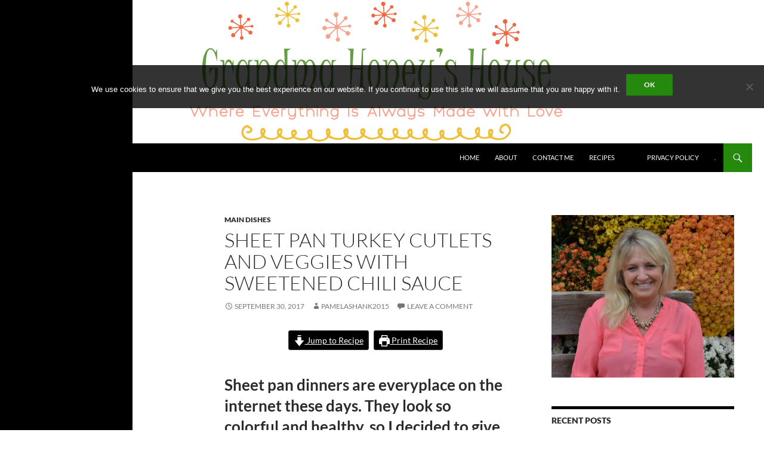

--- FILE ---
content_type: text/html; charset=UTF-8
request_url: https://grandmahoneyshouse.com/2017/09/sheet-pan-turkey-cutlets-and-veggies-with-sweetened-chili-sauce/
body_size: 23770
content:
<!DOCTYPE html>
<html lang="en-US">
<head>
	<meta charset="UTF-8">
	<meta name="viewport" content="width=device-width, initial-scale=1.0">
	<title>SHEET PAN TURKEY CUTLETS AND VEGGIES WITH SWEETENED CHILI SAUCE - GRANDMA HONEY&#039;S HOUSE</title>
	<link rel="profile" href="https://gmpg.org/xfn/11">
	<link rel="pingback" href="https://grandmahoneyshouse.com/xmlrpc.php">
	<meta name='robots' content='index, follow, max-image-preview:large, max-snippet:-1, max-video-preview:-1' />
	<style>img:is([sizes="auto" i], [sizes^="auto," i]) { contain-intrinsic-size: 3000px 1500px }</style>
	
	<!-- This site is optimized with the Yoast SEO plugin v26.8 - https://yoast.com/product/yoast-seo-wordpress/ -->
	<meta name="description" content="Sheet Pan Turkey Cutlets and Veggies is a quick dinner with easy clean-up. A sauce is used with Nectevia for added flavor." />
	<link rel="canonical" href="https://grandmahoneyshouse.com/2017/09/sheet-pan-turkey-cutlets-and-veggies-with-sweetened-chili-sauce/" />
	<meta property="og:locale" content="en_US" />
	<meta property="og:type" content="article" />
	<meta property="og:title" content="SHEET PAN TURKEY CUTLETS AND VEGGIES WITH SWEETENED CHILI SAUCE - GRANDMA HONEY&#039;S HOUSE" />
	<meta property="og:description" content="Sheet Pan Turkey Cutlets and Veggies is a quick dinner with easy clean-up. A sauce is used with Nectevia for added flavor." />
	<meta property="og:url" content="https://grandmahoneyshouse.com/2017/09/sheet-pan-turkey-cutlets-and-veggies-with-sweetened-chili-sauce/" />
	<meta property="og:site_name" content="GRANDMA HONEY&#039;S HOUSE" />
	<meta property="article:published_time" content="2017-09-30T12:00:23+00:00" />
	<meta property="article:modified_time" content="2024-09-16T12:32:26+00:00" />
	<meta property="og:image" content="https://grandmahoneyshouse.com/wp-content/uploads/2017/10/sheet-pan-turkey-cutlets-7.jpg" />
	<meta name="author" content="pamelashank2015" />
	<meta name="twitter:card" content="summary_large_image" />
	<meta name="twitter:label1" content="Written by" />
	<meta name="twitter:data1" content="pamelashank2015" />
	<meta name="twitter:label2" content="Est. reading time" />
	<meta name="twitter:data2" content="4 minutes" />
	<script type="application/ld+json" class="yoast-schema-graph">{"@context":"https://schema.org","@graph":[{"@type":"Article","@id":"https://grandmahoneyshouse.com/2017/09/sheet-pan-turkey-cutlets-and-veggies-with-sweetened-chili-sauce/#article","isPartOf":{"@id":"https://grandmahoneyshouse.com/2017/09/sheet-pan-turkey-cutlets-and-veggies-with-sweetened-chili-sauce/"},"author":{"name":"pamelashank2015","@id":"https://grandmahoneyshouse.com/#/schema/person/c18135a38dfbc8fccc4798837a7e4487"},"headline":"SHEET PAN TURKEY CUTLETS AND VEGGIES WITH SWEETENED CHILI SAUCE","datePublished":"2017-09-30T12:00:23+00:00","dateModified":"2024-09-16T12:32:26+00:00","wordCount":721,"commentCount":0,"image":{"@id":"https://grandmahoneyshouse.com/2017/09/sheet-pan-turkey-cutlets-and-veggies-with-sweetened-chili-sauce/#primaryimage"},"thumbnailUrl":"https://grandmahoneyshouse.com/wp-content/uploads/2017/10/sheet-pan-turkey-cutlets-7.jpg","keywords":["blogger recipe challenge","chicken","nectevia","sheet pan dinner","stevia"],"articleSection":["Main Dishes"],"inLanguage":"en-US","potentialAction":[{"@type":"CommentAction","name":"Comment","target":["https://grandmahoneyshouse.com/2017/09/sheet-pan-turkey-cutlets-and-veggies-with-sweetened-chili-sauce/#respond"]}]},{"@type":"WebPage","@id":"https://grandmahoneyshouse.com/2017/09/sheet-pan-turkey-cutlets-and-veggies-with-sweetened-chili-sauce/","url":"https://grandmahoneyshouse.com/2017/09/sheet-pan-turkey-cutlets-and-veggies-with-sweetened-chili-sauce/","name":"SHEET PAN TURKEY CUTLETS AND VEGGIES WITH SWEETENED CHILI SAUCE - GRANDMA HONEY&#039;S HOUSE","isPartOf":{"@id":"https://grandmahoneyshouse.com/#website"},"primaryImageOfPage":{"@id":"https://grandmahoneyshouse.com/2017/09/sheet-pan-turkey-cutlets-and-veggies-with-sweetened-chili-sauce/#primaryimage"},"image":{"@id":"https://grandmahoneyshouse.com/2017/09/sheet-pan-turkey-cutlets-and-veggies-with-sweetened-chili-sauce/#primaryimage"},"thumbnailUrl":"https://grandmahoneyshouse.com/wp-content/uploads/2017/10/sheet-pan-turkey-cutlets-7.jpg","datePublished":"2017-09-30T12:00:23+00:00","dateModified":"2024-09-16T12:32:26+00:00","author":{"@id":"https://grandmahoneyshouse.com/#/schema/person/c18135a38dfbc8fccc4798837a7e4487"},"description":"Sheet Pan Turkey Cutlets and Veggies is a quick dinner with easy clean-up. A sauce is used with Nectevia for added flavor.","breadcrumb":{"@id":"https://grandmahoneyshouse.com/2017/09/sheet-pan-turkey-cutlets-and-veggies-with-sweetened-chili-sauce/#breadcrumb"},"inLanguage":"en-US","potentialAction":[{"@type":"ReadAction","target":["https://grandmahoneyshouse.com/2017/09/sheet-pan-turkey-cutlets-and-veggies-with-sweetened-chili-sauce/"]}]},{"@type":"ImageObject","inLanguage":"en-US","@id":"https://grandmahoneyshouse.com/2017/09/sheet-pan-turkey-cutlets-and-veggies-with-sweetened-chili-sauce/#primaryimage","url":"https://grandmahoneyshouse.com/wp-content/uploads/2017/10/sheet-pan-turkey-cutlets-7.jpg","contentUrl":"https://grandmahoneyshouse.com/wp-content/uploads/2017/10/sheet-pan-turkey-cutlets-7.jpg","width":889,"height":960,"caption":"Sheet pan turkey cutlets and veggie dinner drizzled with a sauce enhanced by Nectevia."},{"@type":"BreadcrumbList","@id":"https://grandmahoneyshouse.com/2017/09/sheet-pan-turkey-cutlets-and-veggies-with-sweetened-chili-sauce/#breadcrumb","itemListElement":[{"@type":"ListItem","position":1,"name":"Home","item":"https://grandmahoneyshouse.com/"},{"@type":"ListItem","position":2,"name":"SHEET PAN TURKEY CUTLETS AND VEGGIES WITH SWEETENED CHILI SAUCE"}]},{"@type":"WebSite","@id":"https://grandmahoneyshouse.com/#website","url":"https://grandmahoneyshouse.com/","name":"GRANDMA HONEY&#039;S HOUSE","description":"Where Everything is Always Made with Love","potentialAction":[{"@type":"SearchAction","target":{"@type":"EntryPoint","urlTemplate":"https://grandmahoneyshouse.com/?s={search_term_string}"},"query-input":{"@type":"PropertyValueSpecification","valueRequired":true,"valueName":"search_term_string"}}],"inLanguage":"en-US"},{"@type":"Person","@id":"https://grandmahoneyshouse.com/#/schema/person/c18135a38dfbc8fccc4798837a7e4487","name":"pamelashank2015","image":{"@type":"ImageObject","inLanguage":"en-US","@id":"https://grandmahoneyshouse.com/#/schema/person/image/","url":"https://secure.gravatar.com/avatar/bd8a67a66a6ceda7e5244c38e230b7bddd68e7f24c247fcb06534ea1af26193f?s=96&d=mm&r=g","contentUrl":"https://secure.gravatar.com/avatar/bd8a67a66a6ceda7e5244c38e230b7bddd68e7f24c247fcb06534ea1af26193f?s=96&d=mm&r=g","caption":"pamelashank2015"},"url":"https://grandmahoneyshouse.com/author/pamelashank2015/"},{"@type":"Recipe","name":"SHEET PAN TURKEY CUTLETS AND VEGGIES WITH SWEETENED CHILI SAUCE","author":{"@id":"https://grandmahoneyshouse.com/#/schema/person/c18135a38dfbc8fccc4798837a7e4487"},"description":"","datePublished":"2017-09-30T08:00:23+00:00","image":["https://grandmahoneyshouse.com/wp-content/uploads/2017/10/sheet-pan-turkey-cutlets-7.jpg"],"recipeYield":["4"],"recipeIngredient":["4  turkey cutlets","kosher salt and pepper","1 clove garlic (chopped)","1/2 cup extra virgin olive oil (divided)","1 teaspoon NECTEVIA","1/3 cup sweet chili sauce","1 1/2 lbs new potatoes (sliced)","1/3  medium green bell pepper (sliced in thin strips)","1/3  medium red bell pepper (sliced in thin strips)","1/3  medium yellow bell pepper (sliced in thin strips)","1/2  medium onion (sliced thin)","1 1/2 cup fresh broccoli florets"],"recipeInstructions":[{"@type":"HowToStep","text":"Arrange turkey cutlets in a shallow dish. Season both sides with desired amount salt &amp; pepper.","name":"Arrange turkey cutlets in a shallow dish. Season both sides with desired amount salt &amp; pepper.","url":"https://grandmahoneyshouse.com/2017/09/sheet-pan-turkey-cutlets-and-veggies-with-sweetened-chili-sauce/#wprm-recipe-10617-step-0-0"},{"@type":"HowToStep","text":"In a small measuring cup, whisk together the garlic,1/4 cup olive oil, NECTEVIA, and sweet chili sauce.  Pour about half over the turkey. Cover and refrigerate 1-3 hours.","name":"In a small measuring cup, whisk together the garlic,1/4 cup olive oil, NECTEVIA, and sweet chili sauce.  Pour about half over the turkey. Cover and refrigerate 1-3 hours.","url":"https://grandmahoneyshouse.com/2017/09/sheet-pan-turkey-cutlets-and-veggies-with-sweetened-chili-sauce/#wprm-recipe-10617-step-0-1"},{"@type":"HowToStep","text":"In a large mixing bowl, place the potatoes, peppers, onion, and broccoli. Pour remaining olive oil over the vegetables and toss to coat. Season with desired amount of salt and pepper.","name":"In a large mixing bowl, place the potatoes, peppers, onion, and broccoli. Pour remaining olive oil over the vegetables and toss to coat. Season with desired amount of salt and pepper.","url":"https://grandmahoneyshouse.com/2017/09/sheet-pan-turkey-cutlets-and-veggies-with-sweetened-chili-sauce/#wprm-recipe-10617-step-0-2"},{"@type":"HowToStep","text":"Preheat oven to 400 degrees F.  Place a large baking sheet in the oven to heat while oven is preheating.","name":"Preheat oven to 400 degrees F.  Place a large baking sheet in the oven to heat while oven is preheating.","url":"https://grandmahoneyshouse.com/2017/09/sheet-pan-turkey-cutlets-and-veggies-with-sweetened-chili-sauce/#wprm-recipe-10617-step-0-3"},{"@type":"HowToStep","text":"Arrange potatoes on the pan and bake for 15 minutes. Turn the potatoes, and add the remaining vegetables. Place turkey cutlets onto baking sheet. Return pan to the oven.","name":"Arrange potatoes on the pan and bake for 15 minutes. Turn the potatoes, and add the remaining vegetables. Place turkey cutlets onto baking sheet. Return pan to the oven.","url":"https://grandmahoneyshouse.com/2017/09/sheet-pan-turkey-cutlets-and-veggies-with-sweetened-chili-sauce/#wprm-recipe-10617-step-0-4"},{"@type":"HowToStep","text":"Bake for about 20-25 minutes, or until internal temperature of turkey is 165 degrees F.Turn chicken once, Stir vegetables once.","name":"Bake for about 20-25 minutes, or until internal temperature of turkey is 165 degrees F.Turn chicken once, Stir vegetables once.","url":"https://grandmahoneyshouse.com/2017/09/sheet-pan-turkey-cutlets-and-veggies-with-sweetened-chili-sauce/#wprm-recipe-10617-step-0-5"},{"@type":"HowToStep","text":"Remove from oven and transfer meat and vegetables to serving platter.","name":"Remove from oven and transfer meat and vegetables to serving platter.","url":"https://grandmahoneyshouse.com/2017/09/sheet-pan-turkey-cutlets-and-veggies-with-sweetened-chili-sauce/#wprm-recipe-10617-step-0-6"},{"@type":"HowToStep","text":"Drizzle remaining sauce over the chicken and vegetables.","name":"Drizzle remaining sauce over the chicken and vegetables.","url":"https://grandmahoneyshouse.com/2017/09/sheet-pan-turkey-cutlets-and-veggies-with-sweetened-chili-sauce/#wprm-recipe-10617-step-0-7"}],"@id":"https://grandmahoneyshouse.com/2017/09/sheet-pan-turkey-cutlets-and-veggies-with-sweetened-chili-sauce/#recipe","isPartOf":{"@id":"https://grandmahoneyshouse.com/2017/09/sheet-pan-turkey-cutlets-and-veggies-with-sweetened-chili-sauce/#article"},"mainEntityOfPage":"https://grandmahoneyshouse.com/2017/09/sheet-pan-turkey-cutlets-and-veggies-with-sweetened-chili-sauce/"}]}</script>
	<!-- / Yoast SEO plugin. -->


<link rel='dns-prefetch' href='//scripts.mediavine.com' />
<link rel="alternate" type="application/rss+xml" title="GRANDMA HONEY&#039;S HOUSE &raquo; Feed" href="https://grandmahoneyshouse.com/feed/" />
<link rel="alternate" type="application/rss+xml" title="GRANDMA HONEY&#039;S HOUSE &raquo; Comments Feed" href="https://grandmahoneyshouse.com/comments/feed/" />
<link rel="alternate" type="application/rss+xml" title="GRANDMA HONEY&#039;S HOUSE &raquo; SHEET PAN TURKEY CUTLETS AND VEGGIES WITH SWEETENED CHILI SAUCE Comments Feed" href="https://grandmahoneyshouse.com/2017/09/sheet-pan-turkey-cutlets-and-veggies-with-sweetened-chili-sauce/feed/" />
<script>(()=>{"use strict";const e=[400,500,600,700,800,900],t=e=>`wprm-min-${e}`,n=e=>`wprm-max-${e}`,s=new Set,o="ResizeObserver"in window,r=o?new ResizeObserver((e=>{for(const t of e)c(t.target)})):null,i=.5/(window.devicePixelRatio||1);function c(s){const o=s.getBoundingClientRect().width||0;for(let r=0;r<e.length;r++){const c=e[r],a=o<=c+i;o>c+i?s.classList.add(t(c)):s.classList.remove(t(c)),a?s.classList.add(n(c)):s.classList.remove(n(c))}}function a(e){s.has(e)||(s.add(e),r&&r.observe(e),c(e))}!function(e=document){e.querySelectorAll(".wprm-recipe").forEach(a)}();if(new MutationObserver((e=>{for(const t of e)for(const e of t.addedNodes)e instanceof Element&&(e.matches?.(".wprm-recipe")&&a(e),e.querySelectorAll?.(".wprm-recipe").forEach(a))})).observe(document.documentElement,{childList:!0,subtree:!0}),!o){let e=0;addEventListener("resize",(()=>{e&&cancelAnimationFrame(e),e=requestAnimationFrame((()=>s.forEach(c)))}),{passive:!0})}})();</script>		<!-- This site uses the Google Analytics by MonsterInsights plugin v9.11.1 - Using Analytics tracking - https://www.monsterinsights.com/ -->
							<script src="//www.googletagmanager.com/gtag/js?id=G-YT71L1CQHF"  data-cfasync="false" data-wpfc-render="false" async></script>
			<script data-cfasync="false" data-wpfc-render="false">
				var mi_version = '9.11.1';
				var mi_track_user = true;
				var mi_no_track_reason = '';
								var MonsterInsightsDefaultLocations = {"page_location":"https:\/\/grandmahoneyshouse.com\/2017\/09\/sheet-pan-turkey-cutlets-and-veggies-with-sweetened-chili-sauce\/"};
								if ( typeof MonsterInsightsPrivacyGuardFilter === 'function' ) {
					var MonsterInsightsLocations = (typeof MonsterInsightsExcludeQuery === 'object') ? MonsterInsightsPrivacyGuardFilter( MonsterInsightsExcludeQuery ) : MonsterInsightsPrivacyGuardFilter( MonsterInsightsDefaultLocations );
				} else {
					var MonsterInsightsLocations = (typeof MonsterInsightsExcludeQuery === 'object') ? MonsterInsightsExcludeQuery : MonsterInsightsDefaultLocations;
				}

								var disableStrs = [
										'ga-disable-G-YT71L1CQHF',
									];

				/* Function to detect opted out users */
				function __gtagTrackerIsOptedOut() {
					for (var index = 0; index < disableStrs.length; index++) {
						if (document.cookie.indexOf(disableStrs[index] + '=true') > -1) {
							return true;
						}
					}

					return false;
				}

				/* Disable tracking if the opt-out cookie exists. */
				if (__gtagTrackerIsOptedOut()) {
					for (var index = 0; index < disableStrs.length; index++) {
						window[disableStrs[index]] = true;
					}
				}

				/* Opt-out function */
				function __gtagTrackerOptout() {
					for (var index = 0; index < disableStrs.length; index++) {
						document.cookie = disableStrs[index] + '=true; expires=Thu, 31 Dec 2099 23:59:59 UTC; path=/';
						window[disableStrs[index]] = true;
					}
				}

				if ('undefined' === typeof gaOptout) {
					function gaOptout() {
						__gtagTrackerOptout();
					}
				}
								window.dataLayer = window.dataLayer || [];

				window.MonsterInsightsDualTracker = {
					helpers: {},
					trackers: {},
				};
				if (mi_track_user) {
					function __gtagDataLayer() {
						dataLayer.push(arguments);
					}

					function __gtagTracker(type, name, parameters) {
						if (!parameters) {
							parameters = {};
						}

						if (parameters.send_to) {
							__gtagDataLayer.apply(null, arguments);
							return;
						}

						if (type === 'event') {
														parameters.send_to = monsterinsights_frontend.v4_id;
							var hookName = name;
							if (typeof parameters['event_category'] !== 'undefined') {
								hookName = parameters['event_category'] + ':' + name;
							}

							if (typeof MonsterInsightsDualTracker.trackers[hookName] !== 'undefined') {
								MonsterInsightsDualTracker.trackers[hookName](parameters);
							} else {
								__gtagDataLayer('event', name, parameters);
							}
							
						} else {
							__gtagDataLayer.apply(null, arguments);
						}
					}

					__gtagTracker('js', new Date());
					__gtagTracker('set', {
						'developer_id.dZGIzZG': true,
											});
					if ( MonsterInsightsLocations.page_location ) {
						__gtagTracker('set', MonsterInsightsLocations);
					}
										__gtagTracker('config', 'G-YT71L1CQHF', {"forceSSL":"true"} );
										window.gtag = __gtagTracker;										(function () {
						/* https://developers.google.com/analytics/devguides/collection/analyticsjs/ */
						/* ga and __gaTracker compatibility shim. */
						var noopfn = function () {
							return null;
						};
						var newtracker = function () {
							return new Tracker();
						};
						var Tracker = function () {
							return null;
						};
						var p = Tracker.prototype;
						p.get = noopfn;
						p.set = noopfn;
						p.send = function () {
							var args = Array.prototype.slice.call(arguments);
							args.unshift('send');
							__gaTracker.apply(null, args);
						};
						var __gaTracker = function () {
							var len = arguments.length;
							if (len === 0) {
								return;
							}
							var f = arguments[len - 1];
							if (typeof f !== 'object' || f === null || typeof f.hitCallback !== 'function') {
								if ('send' === arguments[0]) {
									var hitConverted, hitObject = false, action;
									if ('event' === arguments[1]) {
										if ('undefined' !== typeof arguments[3]) {
											hitObject = {
												'eventAction': arguments[3],
												'eventCategory': arguments[2],
												'eventLabel': arguments[4],
												'value': arguments[5] ? arguments[5] : 1,
											}
										}
									}
									if ('pageview' === arguments[1]) {
										if ('undefined' !== typeof arguments[2]) {
											hitObject = {
												'eventAction': 'page_view',
												'page_path': arguments[2],
											}
										}
									}
									if (typeof arguments[2] === 'object') {
										hitObject = arguments[2];
									}
									if (typeof arguments[5] === 'object') {
										Object.assign(hitObject, arguments[5]);
									}
									if ('undefined' !== typeof arguments[1].hitType) {
										hitObject = arguments[1];
										if ('pageview' === hitObject.hitType) {
											hitObject.eventAction = 'page_view';
										}
									}
									if (hitObject) {
										action = 'timing' === arguments[1].hitType ? 'timing_complete' : hitObject.eventAction;
										hitConverted = mapArgs(hitObject);
										__gtagTracker('event', action, hitConverted);
									}
								}
								return;
							}

							function mapArgs(args) {
								var arg, hit = {};
								var gaMap = {
									'eventCategory': 'event_category',
									'eventAction': 'event_action',
									'eventLabel': 'event_label',
									'eventValue': 'event_value',
									'nonInteraction': 'non_interaction',
									'timingCategory': 'event_category',
									'timingVar': 'name',
									'timingValue': 'value',
									'timingLabel': 'event_label',
									'page': 'page_path',
									'location': 'page_location',
									'title': 'page_title',
									'referrer' : 'page_referrer',
								};
								for (arg in args) {
																		if (!(!args.hasOwnProperty(arg) || !gaMap.hasOwnProperty(arg))) {
										hit[gaMap[arg]] = args[arg];
									} else {
										hit[arg] = args[arg];
									}
								}
								return hit;
							}

							try {
								f.hitCallback();
							} catch (ex) {
							}
						};
						__gaTracker.create = newtracker;
						__gaTracker.getByName = newtracker;
						__gaTracker.getAll = function () {
							return [];
						};
						__gaTracker.remove = noopfn;
						__gaTracker.loaded = true;
						window['__gaTracker'] = __gaTracker;
					})();
									} else {
										console.log("");
					(function () {
						function __gtagTracker() {
							return null;
						}

						window['__gtagTracker'] = __gtagTracker;
						window['gtag'] = __gtagTracker;
					})();
									}
			</script>
							<!-- / Google Analytics by MonsterInsights -->
		<script>
window._wpemojiSettings = {"baseUrl":"https:\/\/s.w.org\/images\/core\/emoji\/16.0.1\/72x72\/","ext":".png","svgUrl":"https:\/\/s.w.org\/images\/core\/emoji\/16.0.1\/svg\/","svgExt":".svg","source":{"concatemoji":"https:\/\/grandmahoneyshouse.com\/wp-includes\/js\/wp-emoji-release.min.js?ver=6.8.3"}};
/*! This file is auto-generated */
!function(s,n){var o,i,e;function c(e){try{var t={supportTests:e,timestamp:(new Date).valueOf()};sessionStorage.setItem(o,JSON.stringify(t))}catch(e){}}function p(e,t,n){e.clearRect(0,0,e.canvas.width,e.canvas.height),e.fillText(t,0,0);var t=new Uint32Array(e.getImageData(0,0,e.canvas.width,e.canvas.height).data),a=(e.clearRect(0,0,e.canvas.width,e.canvas.height),e.fillText(n,0,0),new Uint32Array(e.getImageData(0,0,e.canvas.width,e.canvas.height).data));return t.every(function(e,t){return e===a[t]})}function u(e,t){e.clearRect(0,0,e.canvas.width,e.canvas.height),e.fillText(t,0,0);for(var n=e.getImageData(16,16,1,1),a=0;a<n.data.length;a++)if(0!==n.data[a])return!1;return!0}function f(e,t,n,a){switch(t){case"flag":return n(e,"\ud83c\udff3\ufe0f\u200d\u26a7\ufe0f","\ud83c\udff3\ufe0f\u200b\u26a7\ufe0f")?!1:!n(e,"\ud83c\udde8\ud83c\uddf6","\ud83c\udde8\u200b\ud83c\uddf6")&&!n(e,"\ud83c\udff4\udb40\udc67\udb40\udc62\udb40\udc65\udb40\udc6e\udb40\udc67\udb40\udc7f","\ud83c\udff4\u200b\udb40\udc67\u200b\udb40\udc62\u200b\udb40\udc65\u200b\udb40\udc6e\u200b\udb40\udc67\u200b\udb40\udc7f");case"emoji":return!a(e,"\ud83e\udedf")}return!1}function g(e,t,n,a){var r="undefined"!=typeof WorkerGlobalScope&&self instanceof WorkerGlobalScope?new OffscreenCanvas(300,150):s.createElement("canvas"),o=r.getContext("2d",{willReadFrequently:!0}),i=(o.textBaseline="top",o.font="600 32px Arial",{});return e.forEach(function(e){i[e]=t(o,e,n,a)}),i}function t(e){var t=s.createElement("script");t.src=e,t.defer=!0,s.head.appendChild(t)}"undefined"!=typeof Promise&&(o="wpEmojiSettingsSupports",i=["flag","emoji"],n.supports={everything:!0,everythingExceptFlag:!0},e=new Promise(function(e){s.addEventListener("DOMContentLoaded",e,{once:!0})}),new Promise(function(t){var n=function(){try{var e=JSON.parse(sessionStorage.getItem(o));if("object"==typeof e&&"number"==typeof e.timestamp&&(new Date).valueOf()<e.timestamp+604800&&"object"==typeof e.supportTests)return e.supportTests}catch(e){}return null}();if(!n){if("undefined"!=typeof Worker&&"undefined"!=typeof OffscreenCanvas&&"undefined"!=typeof URL&&URL.createObjectURL&&"undefined"!=typeof Blob)try{var e="postMessage("+g.toString()+"("+[JSON.stringify(i),f.toString(),p.toString(),u.toString()].join(",")+"));",a=new Blob([e],{type:"text/javascript"}),r=new Worker(URL.createObjectURL(a),{name:"wpTestEmojiSupports"});return void(r.onmessage=function(e){c(n=e.data),r.terminate(),t(n)})}catch(e){}c(n=g(i,f,p,u))}t(n)}).then(function(e){for(var t in e)n.supports[t]=e[t],n.supports.everything=n.supports.everything&&n.supports[t],"flag"!==t&&(n.supports.everythingExceptFlag=n.supports.everythingExceptFlag&&n.supports[t]);n.supports.everythingExceptFlag=n.supports.everythingExceptFlag&&!n.supports.flag,n.DOMReady=!1,n.readyCallback=function(){n.DOMReady=!0}}).then(function(){return e}).then(function(){var e;n.supports.everything||(n.readyCallback(),(e=n.source||{}).concatemoji?t(e.concatemoji):e.wpemoji&&e.twemoji&&(t(e.twemoji),t(e.wpemoji)))}))}((window,document),window._wpemojiSettings);
</script>
<link rel='stylesheet' id='wprm-public-css' href='https://grandmahoneyshouse.com/wp-content/plugins/wp-recipe-maker/dist/public-modern.css?ver=10.3.2' media='all' />
<style id='wp-emoji-styles-inline-css'>

	img.wp-smiley, img.emoji {
		display: inline !important;
		border: none !important;
		box-shadow: none !important;
		height: 1em !important;
		width: 1em !important;
		margin: 0 0.07em !important;
		vertical-align: -0.1em !important;
		background: none !important;
		padding: 0 !important;
	}
</style>
<link rel='stylesheet' id='wp-block-library-css' href='https://grandmahoneyshouse.com/wp-includes/css/dist/block-library/style.min.css?ver=6.8.3' media='all' />
<style id='wp-block-library-theme-inline-css'>
.wp-block-audio :where(figcaption){color:#555;font-size:13px;text-align:center}.is-dark-theme .wp-block-audio :where(figcaption){color:#ffffffa6}.wp-block-audio{margin:0 0 1em}.wp-block-code{border:1px solid #ccc;border-radius:4px;font-family:Menlo,Consolas,monaco,monospace;padding:.8em 1em}.wp-block-embed :where(figcaption){color:#555;font-size:13px;text-align:center}.is-dark-theme .wp-block-embed :where(figcaption){color:#ffffffa6}.wp-block-embed{margin:0 0 1em}.blocks-gallery-caption{color:#555;font-size:13px;text-align:center}.is-dark-theme .blocks-gallery-caption{color:#ffffffa6}:root :where(.wp-block-image figcaption){color:#555;font-size:13px;text-align:center}.is-dark-theme :root :where(.wp-block-image figcaption){color:#ffffffa6}.wp-block-image{margin:0 0 1em}.wp-block-pullquote{border-bottom:4px solid;border-top:4px solid;color:currentColor;margin-bottom:1.75em}.wp-block-pullquote cite,.wp-block-pullquote footer,.wp-block-pullquote__citation{color:currentColor;font-size:.8125em;font-style:normal;text-transform:uppercase}.wp-block-quote{border-left:.25em solid;margin:0 0 1.75em;padding-left:1em}.wp-block-quote cite,.wp-block-quote footer{color:currentColor;font-size:.8125em;font-style:normal;position:relative}.wp-block-quote:where(.has-text-align-right){border-left:none;border-right:.25em solid;padding-left:0;padding-right:1em}.wp-block-quote:where(.has-text-align-center){border:none;padding-left:0}.wp-block-quote.is-large,.wp-block-quote.is-style-large,.wp-block-quote:where(.is-style-plain){border:none}.wp-block-search .wp-block-search__label{font-weight:700}.wp-block-search__button{border:1px solid #ccc;padding:.375em .625em}:where(.wp-block-group.has-background){padding:1.25em 2.375em}.wp-block-separator.has-css-opacity{opacity:.4}.wp-block-separator{border:none;border-bottom:2px solid;margin-left:auto;margin-right:auto}.wp-block-separator.has-alpha-channel-opacity{opacity:1}.wp-block-separator:not(.is-style-wide):not(.is-style-dots){width:100px}.wp-block-separator.has-background:not(.is-style-dots){border-bottom:none;height:1px}.wp-block-separator.has-background:not(.is-style-wide):not(.is-style-dots){height:2px}.wp-block-table{margin:0 0 1em}.wp-block-table td,.wp-block-table th{word-break:normal}.wp-block-table :where(figcaption){color:#555;font-size:13px;text-align:center}.is-dark-theme .wp-block-table :where(figcaption){color:#ffffffa6}.wp-block-video :where(figcaption){color:#555;font-size:13px;text-align:center}.is-dark-theme .wp-block-video :where(figcaption){color:#ffffffa6}.wp-block-video{margin:0 0 1em}:root :where(.wp-block-template-part.has-background){margin-bottom:0;margin-top:0;padding:1.25em 2.375em}
</style>
<style id='classic-theme-styles-inline-css'>
/*! This file is auto-generated */
.wp-block-button__link{color:#fff;background-color:#32373c;border-radius:9999px;box-shadow:none;text-decoration:none;padding:calc(.667em + 2px) calc(1.333em + 2px);font-size:1.125em}.wp-block-file__button{background:#32373c;color:#fff;text-decoration:none}
</style>
<style id='global-styles-inline-css'>
:root{--wp--preset--aspect-ratio--square: 1;--wp--preset--aspect-ratio--4-3: 4/3;--wp--preset--aspect-ratio--3-4: 3/4;--wp--preset--aspect-ratio--3-2: 3/2;--wp--preset--aspect-ratio--2-3: 2/3;--wp--preset--aspect-ratio--16-9: 16/9;--wp--preset--aspect-ratio--9-16: 9/16;--wp--preset--color--black: #000;--wp--preset--color--cyan-bluish-gray: #abb8c3;--wp--preset--color--white: #fff;--wp--preset--color--pale-pink: #f78da7;--wp--preset--color--vivid-red: #cf2e2e;--wp--preset--color--luminous-vivid-orange: #ff6900;--wp--preset--color--luminous-vivid-amber: #fcb900;--wp--preset--color--light-green-cyan: #7bdcb5;--wp--preset--color--vivid-green-cyan: #00d084;--wp--preset--color--pale-cyan-blue: #8ed1fc;--wp--preset--color--vivid-cyan-blue: #0693e3;--wp--preset--color--vivid-purple: #9b51e0;--wp--preset--color--green: #24890d;--wp--preset--color--dark-gray: #2b2b2b;--wp--preset--color--medium-gray: #767676;--wp--preset--color--light-gray: #f5f5f5;--wp--preset--gradient--vivid-cyan-blue-to-vivid-purple: linear-gradient(135deg,rgba(6,147,227,1) 0%,rgb(155,81,224) 100%);--wp--preset--gradient--light-green-cyan-to-vivid-green-cyan: linear-gradient(135deg,rgb(122,220,180) 0%,rgb(0,208,130) 100%);--wp--preset--gradient--luminous-vivid-amber-to-luminous-vivid-orange: linear-gradient(135deg,rgba(252,185,0,1) 0%,rgba(255,105,0,1) 100%);--wp--preset--gradient--luminous-vivid-orange-to-vivid-red: linear-gradient(135deg,rgba(255,105,0,1) 0%,rgb(207,46,46) 100%);--wp--preset--gradient--very-light-gray-to-cyan-bluish-gray: linear-gradient(135deg,rgb(238,238,238) 0%,rgb(169,184,195) 100%);--wp--preset--gradient--cool-to-warm-spectrum: linear-gradient(135deg,rgb(74,234,220) 0%,rgb(151,120,209) 20%,rgb(207,42,186) 40%,rgb(238,44,130) 60%,rgb(251,105,98) 80%,rgb(254,248,76) 100%);--wp--preset--gradient--blush-light-purple: linear-gradient(135deg,rgb(255,206,236) 0%,rgb(152,150,240) 100%);--wp--preset--gradient--blush-bordeaux: linear-gradient(135deg,rgb(254,205,165) 0%,rgb(254,45,45) 50%,rgb(107,0,62) 100%);--wp--preset--gradient--luminous-dusk: linear-gradient(135deg,rgb(255,203,112) 0%,rgb(199,81,192) 50%,rgb(65,88,208) 100%);--wp--preset--gradient--pale-ocean: linear-gradient(135deg,rgb(255,245,203) 0%,rgb(182,227,212) 50%,rgb(51,167,181) 100%);--wp--preset--gradient--electric-grass: linear-gradient(135deg,rgb(202,248,128) 0%,rgb(113,206,126) 100%);--wp--preset--gradient--midnight: linear-gradient(135deg,rgb(2,3,129) 0%,rgb(40,116,252) 100%);--wp--preset--font-size--small: 13px;--wp--preset--font-size--medium: 20px;--wp--preset--font-size--large: 36px;--wp--preset--font-size--x-large: 42px;--wp--preset--spacing--20: 0.44rem;--wp--preset--spacing--30: 0.67rem;--wp--preset--spacing--40: 1rem;--wp--preset--spacing--50: 1.5rem;--wp--preset--spacing--60: 2.25rem;--wp--preset--spacing--70: 3.38rem;--wp--preset--spacing--80: 5.06rem;--wp--preset--shadow--natural: 6px 6px 9px rgba(0, 0, 0, 0.2);--wp--preset--shadow--deep: 12px 12px 50px rgba(0, 0, 0, 0.4);--wp--preset--shadow--sharp: 6px 6px 0px rgba(0, 0, 0, 0.2);--wp--preset--shadow--outlined: 6px 6px 0px -3px rgba(255, 255, 255, 1), 6px 6px rgba(0, 0, 0, 1);--wp--preset--shadow--crisp: 6px 6px 0px rgba(0, 0, 0, 1);}:where(.is-layout-flex){gap: 0.5em;}:where(.is-layout-grid){gap: 0.5em;}body .is-layout-flex{display: flex;}.is-layout-flex{flex-wrap: wrap;align-items: center;}.is-layout-flex > :is(*, div){margin: 0;}body .is-layout-grid{display: grid;}.is-layout-grid > :is(*, div){margin: 0;}:where(.wp-block-columns.is-layout-flex){gap: 2em;}:where(.wp-block-columns.is-layout-grid){gap: 2em;}:where(.wp-block-post-template.is-layout-flex){gap: 1.25em;}:where(.wp-block-post-template.is-layout-grid){gap: 1.25em;}.has-black-color{color: var(--wp--preset--color--black) !important;}.has-cyan-bluish-gray-color{color: var(--wp--preset--color--cyan-bluish-gray) !important;}.has-white-color{color: var(--wp--preset--color--white) !important;}.has-pale-pink-color{color: var(--wp--preset--color--pale-pink) !important;}.has-vivid-red-color{color: var(--wp--preset--color--vivid-red) !important;}.has-luminous-vivid-orange-color{color: var(--wp--preset--color--luminous-vivid-orange) !important;}.has-luminous-vivid-amber-color{color: var(--wp--preset--color--luminous-vivid-amber) !important;}.has-light-green-cyan-color{color: var(--wp--preset--color--light-green-cyan) !important;}.has-vivid-green-cyan-color{color: var(--wp--preset--color--vivid-green-cyan) !important;}.has-pale-cyan-blue-color{color: var(--wp--preset--color--pale-cyan-blue) !important;}.has-vivid-cyan-blue-color{color: var(--wp--preset--color--vivid-cyan-blue) !important;}.has-vivid-purple-color{color: var(--wp--preset--color--vivid-purple) !important;}.has-black-background-color{background-color: var(--wp--preset--color--black) !important;}.has-cyan-bluish-gray-background-color{background-color: var(--wp--preset--color--cyan-bluish-gray) !important;}.has-white-background-color{background-color: var(--wp--preset--color--white) !important;}.has-pale-pink-background-color{background-color: var(--wp--preset--color--pale-pink) !important;}.has-vivid-red-background-color{background-color: var(--wp--preset--color--vivid-red) !important;}.has-luminous-vivid-orange-background-color{background-color: var(--wp--preset--color--luminous-vivid-orange) !important;}.has-luminous-vivid-amber-background-color{background-color: var(--wp--preset--color--luminous-vivid-amber) !important;}.has-light-green-cyan-background-color{background-color: var(--wp--preset--color--light-green-cyan) !important;}.has-vivid-green-cyan-background-color{background-color: var(--wp--preset--color--vivid-green-cyan) !important;}.has-pale-cyan-blue-background-color{background-color: var(--wp--preset--color--pale-cyan-blue) !important;}.has-vivid-cyan-blue-background-color{background-color: var(--wp--preset--color--vivid-cyan-blue) !important;}.has-vivid-purple-background-color{background-color: var(--wp--preset--color--vivid-purple) !important;}.has-black-border-color{border-color: var(--wp--preset--color--black) !important;}.has-cyan-bluish-gray-border-color{border-color: var(--wp--preset--color--cyan-bluish-gray) !important;}.has-white-border-color{border-color: var(--wp--preset--color--white) !important;}.has-pale-pink-border-color{border-color: var(--wp--preset--color--pale-pink) !important;}.has-vivid-red-border-color{border-color: var(--wp--preset--color--vivid-red) !important;}.has-luminous-vivid-orange-border-color{border-color: var(--wp--preset--color--luminous-vivid-orange) !important;}.has-luminous-vivid-amber-border-color{border-color: var(--wp--preset--color--luminous-vivid-amber) !important;}.has-light-green-cyan-border-color{border-color: var(--wp--preset--color--light-green-cyan) !important;}.has-vivid-green-cyan-border-color{border-color: var(--wp--preset--color--vivid-green-cyan) !important;}.has-pale-cyan-blue-border-color{border-color: var(--wp--preset--color--pale-cyan-blue) !important;}.has-vivid-cyan-blue-border-color{border-color: var(--wp--preset--color--vivid-cyan-blue) !important;}.has-vivid-purple-border-color{border-color: var(--wp--preset--color--vivid-purple) !important;}.has-vivid-cyan-blue-to-vivid-purple-gradient-background{background: var(--wp--preset--gradient--vivid-cyan-blue-to-vivid-purple) !important;}.has-light-green-cyan-to-vivid-green-cyan-gradient-background{background: var(--wp--preset--gradient--light-green-cyan-to-vivid-green-cyan) !important;}.has-luminous-vivid-amber-to-luminous-vivid-orange-gradient-background{background: var(--wp--preset--gradient--luminous-vivid-amber-to-luminous-vivid-orange) !important;}.has-luminous-vivid-orange-to-vivid-red-gradient-background{background: var(--wp--preset--gradient--luminous-vivid-orange-to-vivid-red) !important;}.has-very-light-gray-to-cyan-bluish-gray-gradient-background{background: var(--wp--preset--gradient--very-light-gray-to-cyan-bluish-gray) !important;}.has-cool-to-warm-spectrum-gradient-background{background: var(--wp--preset--gradient--cool-to-warm-spectrum) !important;}.has-blush-light-purple-gradient-background{background: var(--wp--preset--gradient--blush-light-purple) !important;}.has-blush-bordeaux-gradient-background{background: var(--wp--preset--gradient--blush-bordeaux) !important;}.has-luminous-dusk-gradient-background{background: var(--wp--preset--gradient--luminous-dusk) !important;}.has-pale-ocean-gradient-background{background: var(--wp--preset--gradient--pale-ocean) !important;}.has-electric-grass-gradient-background{background: var(--wp--preset--gradient--electric-grass) !important;}.has-midnight-gradient-background{background: var(--wp--preset--gradient--midnight) !important;}.has-small-font-size{font-size: var(--wp--preset--font-size--small) !important;}.has-medium-font-size{font-size: var(--wp--preset--font-size--medium) !important;}.has-large-font-size{font-size: var(--wp--preset--font-size--large) !important;}.has-x-large-font-size{font-size: var(--wp--preset--font-size--x-large) !important;}
:where(.wp-block-post-template.is-layout-flex){gap: 1.25em;}:where(.wp-block-post-template.is-layout-grid){gap: 1.25em;}
:where(.wp-block-columns.is-layout-flex){gap: 2em;}:where(.wp-block-columns.is-layout-grid){gap: 2em;}
:root :where(.wp-block-pullquote){font-size: 1.5em;line-height: 1.6;}
</style>
<link rel='stylesheet' id='smuzform-public-form-render-css' href='https://grandmahoneyshouse.com/wp-content/plugins/contact-form-add/public/assets/css/form-style.css?ver=6.8.3' media='all' />
<link rel='stylesheet' id='cookie-notice-front-css' href='https://grandmahoneyshouse.com/wp-content/plugins/cookie-notice/css/front.min.css?ver=2.5.11' media='all' />
<link rel='stylesheet' id='wp-components-css' href='https://grandmahoneyshouse.com/wp-includes/css/dist/components/style.min.css?ver=6.8.3' media='all' />
<link rel='stylesheet' id='godaddy-styles-css' href='https://grandmahoneyshouse.com/wp-content/mu-plugins/vendor/wpex/godaddy-launch/includes/Dependencies/GoDaddy/Styles/build/latest.css?ver=2.0.2' media='all' />
<link rel='stylesheet' id='ez-toc-css' href='https://grandmahoneyshouse.com/wp-content/plugins/easy-table-of-contents/assets/css/screen.min.css?ver=2.0.80' media='all' />
<style id='ez-toc-inline-css'>
div#ez-toc-container .ez-toc-title {font-size: 120%;}div#ez-toc-container .ez-toc-title {font-weight: 500;}div#ez-toc-container ul li , div#ez-toc-container ul li a {font-size: 95%;}div#ez-toc-container ul li , div#ez-toc-container ul li a {font-weight: 500;}div#ez-toc-container nav ul ul li {font-size: 90%;}.ez-toc-box-title {font-weight: bold; margin-bottom: 10px; text-align: center; text-transform: uppercase; letter-spacing: 1px; color: #666; padding-bottom: 5px;position:absolute;top:-4%;left:5%;background-color: inherit;transition: top 0.3s ease;}.ez-toc-box-title.toc-closed {top:-25%;}
.ez-toc-container-direction {direction: ltr;}.ez-toc-counter ul{counter-reset: item ;}.ez-toc-counter nav ul li a::before {content: counters(item, '.', decimal) '. ';display: inline-block;counter-increment: item;flex-grow: 0;flex-shrink: 0;margin-right: .2em; float: left; }.ez-toc-widget-direction {direction: ltr;}.ez-toc-widget-container ul{counter-reset: item ;}.ez-toc-widget-container nav ul li a::before {content: counters(item, '.', decimal) '. ';display: inline-block;counter-increment: item;flex-grow: 0;flex-shrink: 0;margin-right: .2em; float: left; }
</style>
<link rel='stylesheet' id='twentyfourteen-lato-css' href='https://grandmahoneyshouse.com/wp-content/themes/twentyfourteen/fonts/font-lato.css?ver=20230328' media='all' />
<link rel='stylesheet' id='genericons-css' href='https://grandmahoneyshouse.com/wp-content/themes/twentyfourteen/genericons/genericons.css?ver=20251101' media='all' />
<link rel='stylesheet' id='twentyfourteen-style-css' href='https://grandmahoneyshouse.com/wp-content/themes/twentyfourteen/style.css?ver=20251202' media='all' />
<link rel='stylesheet' id='twentyfourteen-block-style-css' href='https://grandmahoneyshouse.com/wp-content/themes/twentyfourteen/css/blocks.css?ver=20250715' media='all' />
<link rel='stylesheet' id='wpgdprc-front-css-css' href='https://grandmahoneyshouse.com/wp-content/plugins/wp-gdpr-compliance/Assets/css/front.css?ver=1706544640' media='all' />
<style id='wpgdprc-front-css-inline-css'>
:root{--wp-gdpr--bar--background-color: #000000;--wp-gdpr--bar--color: #ffffff;--wp-gdpr--button--background-color: #000000;--wp-gdpr--button--background-color--darken: #000000;--wp-gdpr--button--color: #ffffff;}
</style>
<script src="https://grandmahoneyshouse.com/wp-content/plugins/google-analytics-for-wordpress/assets/js/frontend-gtag.min.js?ver=9.11.1" id="monsterinsights-frontend-script-js" async data-wp-strategy="async"></script>
<script data-cfasync="false" data-wpfc-render="false" id='monsterinsights-frontend-script-js-extra'>var monsterinsights_frontend = {"js_events_tracking":"true","download_extensions":"doc,pdf,ppt,zip,xls,docx,pptx,xlsx","inbound_paths":"[]","home_url":"https:\/\/grandmahoneyshouse.com","hash_tracking":"false","v4_id":"G-YT71L1CQHF"};</script>
<script src="https://grandmahoneyshouse.com/wp-includes/js/jquery/jquery.min.js?ver=3.7.1" id="jquery-core-js"></script>
<script src="https://grandmahoneyshouse.com/wp-includes/js/jquery/jquery-migrate.min.js?ver=3.4.1" id="jquery-migrate-js"></script>
<script id="cookie-notice-front-js-before">
var cnArgs = {"ajaxUrl":"https:\/\/grandmahoneyshouse.com\/wp-admin\/admin-ajax.php","nonce":"07a368aea4","hideEffect":"fade","position":"top","onScroll":false,"onScrollOffset":100,"onClick":false,"cookieName":"cookie_notice_accepted","cookieTime":2592000,"cookieTimeRejected":2592000,"globalCookie":false,"redirection":false,"cache":true,"revokeCookies":false,"revokeCookiesOpt":"automatic"};
</script>
<script src="https://grandmahoneyshouse.com/wp-content/plugins/cookie-notice/js/front.min.js?ver=2.5.11" id="cookie-notice-front-js"></script>
<script async="async" fetchpriority="high" data-noptimize="1" data-cfasync="false" src="https://scripts.mediavine.com/tags/f3c40df2-d8ba-4f08-b93b-2ccd00790883.js?ver=6.8.3" id="mv-script-wrapper-js"></script>
<script src="https://grandmahoneyshouse.com/wp-content/themes/twentyfourteen/js/functions.js?ver=20250729" id="twentyfourteen-script-js" defer data-wp-strategy="defer"></script>
<script id="wpgdprc-front-js-js-extra">
var wpgdprcFront = {"ajaxUrl":"https:\/\/grandmahoneyshouse.com\/wp-admin\/admin-ajax.php","ajaxNonce":"3af661e6b1","ajaxArg":"security","pluginPrefix":"wpgdprc","blogId":"1","isMultiSite":"","locale":"en_US","showSignUpModal":"","showFormModal":"","cookieName":"wpgdprc-consent","consentVersion":"","path":"\/","prefix":"wpgdprc"};
</script>
<script src="https://grandmahoneyshouse.com/wp-content/plugins/wp-gdpr-compliance/Assets/js/front.min.js?ver=1706544640" id="wpgdprc-front-js-js"></script>
<link rel="https://api.w.org/" href="https://grandmahoneyshouse.com/wp-json/" /><link rel="alternate" title="JSON" type="application/json" href="https://grandmahoneyshouse.com/wp-json/wp/v2/posts/5501" /><link rel="EditURI" type="application/rsd+xml" title="RSD" href="https://grandmahoneyshouse.com/xmlrpc.php?rsd" />
<meta name="generator" content="WordPress 6.8.3" />
<link rel='shortlink' href='https://grandmahoneyshouse.com/?p=5501' />
<link rel="alternate" title="oEmbed (JSON)" type="application/json+oembed" href="https://grandmahoneyshouse.com/wp-json/oembed/1.0/embed?url=https%3A%2F%2Fgrandmahoneyshouse.com%2F2017%2F09%2Fsheet-pan-turkey-cutlets-and-veggies-with-sweetened-chili-sauce%2F" />
<link rel="alternate" title="oEmbed (XML)" type="text/xml+oembed" href="https://grandmahoneyshouse.com/wp-json/oembed/1.0/embed?url=https%3A%2F%2Fgrandmahoneyshouse.com%2F2017%2F09%2Fsheet-pan-turkey-cutlets-and-veggies-with-sweetened-chili-sauce%2F&#038;format=xml" />
		<script type="text/javascript" async defer data-pin-color=""  data-pin-height="28"  data-pin-hover="true"
			src="https://grandmahoneyshouse.com/wp-content/plugins/pinterest-pin-it-button-on-image-hover-and-post/js/pinit.js"></script>
		<style type="text/css"> .tippy-box[data-theme~="wprm"] { background-color: #333333; color: #FFFFFF; } .tippy-box[data-theme~="wprm"][data-placement^="top"] > .tippy-arrow::before { border-top-color: #333333; } .tippy-box[data-theme~="wprm"][data-placement^="bottom"] > .tippy-arrow::before { border-bottom-color: #333333; } .tippy-box[data-theme~="wprm"][data-placement^="left"] > .tippy-arrow::before { border-left-color: #333333; } .tippy-box[data-theme~="wprm"][data-placement^="right"] > .tippy-arrow::before { border-right-color: #333333; } .tippy-box[data-theme~="wprm"] a { color: #FFFFFF; } .wprm-comment-rating svg { width: 18px !important; height: 18px !important; } img.wprm-comment-rating { width: 90px !important; height: 18px !important; } body { --comment-rating-star-color: #343434; } body { --wprm-popup-font-size: 16px; } body { --wprm-popup-background: #ffffff; } body { --wprm-popup-title: #000000; } body { --wprm-popup-content: #444444; } body { --wprm-popup-button-background: #444444; } body { --wprm-popup-button-text: #ffffff; } body { --wprm-popup-accent: #747B2D; }</style><style type="text/css">.wprm-glossary-term {color: #5A822B;text-decoration: underline;cursor: help;}</style><style type="text/css">.wprm-recipe-template-snippet-basic-buttons {
    font-family: inherit; /* wprm_font_family type=font */
    font-size: 0.9em; /* wprm_font_size type=font_size */
    text-align: center; /* wprm_text_align type=align */
    margin-top: 0px; /* wprm_margin_top type=size */
    margin-bottom: 10px; /* wprm_margin_bottom type=size */
}
.wprm-recipe-template-snippet-basic-buttons a  {
    margin: 5px; /* wprm_margin_button type=size */
    margin: 5px; /* wprm_margin_button type=size */
}

.wprm-recipe-template-snippet-basic-buttons a:first-child {
    margin-left: 0;
}
.wprm-recipe-template-snippet-basic-buttons a:last-child {
    margin-right: 0;
}.wprm-recipe-template-classic {
    margin: 20px auto;
    background-color: #fafafa; /* wprm_background type=color */
    font-family: -apple-system, BlinkMacSystemFont, "Segoe UI", Roboto, Oxygen-Sans, Ubuntu, Cantarell, "Helvetica Neue", sans-serif; /* wprm_main_font_family type=font */
    font-size: 0.9em; /* wprm_main_font_size type=font_size */
    line-height: 1.5em; /* wprm_main_line_height type=font_size */
    color: #333333; /* wprm_main_text type=color */
    max-width: 650px; /* wprm_max_width type=size */
}
.wprm-recipe-template-classic a {
    color: #3498db; /* wprm_link type=color */
}
.wprm-recipe-template-classic p, .wprm-recipe-template-classic li {
    font-family: -apple-system, BlinkMacSystemFont, "Segoe UI", Roboto, Oxygen-Sans, Ubuntu, Cantarell, "Helvetica Neue", sans-serif; /* wprm_main_font_family type=font */
    font-size: 1em !important;
    line-height: 1.5em !important; /* wprm_main_line_height type=font_size */
}
.wprm-recipe-template-classic li {
    margin: 0 0 0 32px !important;
    padding: 0 !important;
}
.rtl .wprm-recipe-template-classic li {
    margin: 0 32px 0 0 !important;
}
.wprm-recipe-template-classic ol, .wprm-recipe-template-classic ul {
    margin: 0 !important;
    padding: 0 !important;
}
.wprm-recipe-template-classic br {
    display: none;
}
.wprm-recipe-template-classic .wprm-recipe-name,
.wprm-recipe-template-classic .wprm-recipe-header {
    font-family: -apple-system, BlinkMacSystemFont, "Segoe UI", Roboto, Oxygen-Sans, Ubuntu, Cantarell, "Helvetica Neue", sans-serif; /* wprm_header_font_family type=font */
    color: #000000; /* wprm_header_text type=color */
    line-height: 1.3em; /* wprm_header_line_height type=font_size */
}
.wprm-recipe-template-classic .wprm-recipe-header * {
    font-family: -apple-system, BlinkMacSystemFont, "Segoe UI", Roboto, Oxygen-Sans, Ubuntu, Cantarell, "Helvetica Neue", sans-serif; /* wprm_main_font_family type=font */
}
.wprm-recipe-template-classic h1,
.wprm-recipe-template-classic h2,
.wprm-recipe-template-classic h3,
.wprm-recipe-template-classic h4,
.wprm-recipe-template-classic h5,
.wprm-recipe-template-classic h6 {
    font-family: -apple-system, BlinkMacSystemFont, "Segoe UI", Roboto, Oxygen-Sans, Ubuntu, Cantarell, "Helvetica Neue", sans-serif; /* wprm_header_font_family type=font */
    color: #212121; /* wprm_header_text type=color */
    line-height: 1.3em; /* wprm_header_line_height type=font_size */
    margin: 0 !important;
    padding: 0 !important;
}
.wprm-recipe-template-classic .wprm-recipe-header {
    margin-top: 1.2em !important;
}
.wprm-recipe-template-classic h1 {
    font-size: 2em; /* wprm_h1_size type=font_size */
}
.wprm-recipe-template-classic h2 {
    font-size: 1.8em; /* wprm_h2_size type=font_size */
}
.wprm-recipe-template-classic h3 {
    font-size: 1.2em; /* wprm_h3_size type=font_size */
}
.wprm-recipe-template-classic h4 {
    font-size: 1em; /* wprm_h4_size type=font_size */
}
.wprm-recipe-template-classic h5 {
    font-size: 1em; /* wprm_h5_size type=font_size */
}
.wprm-recipe-template-classic h6 {
    font-size: 1em; /* wprm_h6_size type=font_size */
}.wprm-recipe-template-classic {
	border-top-style: solid; /* wprm_border_style type=border */
	border-top-width: 1px; /* wprm_border_top_width type=size */
	border-top-color: #aaaaaa; /* wprm_border_top type=color */
	padding: 10px;
}.wprm-recipe-template-compact-howto {
    margin: 20px auto;
    background-color: #fafafa; /* wprm_background type=color */
    font-family: -apple-system, BlinkMacSystemFont, "Segoe UI", Roboto, Oxygen-Sans, Ubuntu, Cantarell, "Helvetica Neue", sans-serif; /* wprm_main_font_family type=font */
    font-size: 0.9em; /* wprm_main_font_size type=font_size */
    line-height: 1.5em; /* wprm_main_line_height type=font_size */
    color: #333333; /* wprm_main_text type=color */
    max-width: 650px; /* wprm_max_width type=size */
}
.wprm-recipe-template-compact-howto a {
    color: #3498db; /* wprm_link type=color */
}
.wprm-recipe-template-compact-howto p, .wprm-recipe-template-compact-howto li {
    font-family: -apple-system, BlinkMacSystemFont, "Segoe UI", Roboto, Oxygen-Sans, Ubuntu, Cantarell, "Helvetica Neue", sans-serif; /* wprm_main_font_family type=font */
    font-size: 1em !important;
    line-height: 1.5em !important; /* wprm_main_line_height type=font_size */
}
.wprm-recipe-template-compact-howto li {
    margin: 0 0 0 32px !important;
    padding: 0 !important;
}
.rtl .wprm-recipe-template-compact-howto li {
    margin: 0 32px 0 0 !important;
}
.wprm-recipe-template-compact-howto ol, .wprm-recipe-template-compact-howto ul {
    margin: 0 !important;
    padding: 0 !important;
}
.wprm-recipe-template-compact-howto br {
    display: none;
}
.wprm-recipe-template-compact-howto .wprm-recipe-name,
.wprm-recipe-template-compact-howto .wprm-recipe-header {
    font-family: -apple-system, BlinkMacSystemFont, "Segoe UI", Roboto, Oxygen-Sans, Ubuntu, Cantarell, "Helvetica Neue", sans-serif; /* wprm_header_font_family type=font */
    color: #000000; /* wprm_header_text type=color */
    line-height: 1.3em; /* wprm_header_line_height type=font_size */
}
.wprm-recipe-template-compact-howto .wprm-recipe-header * {
    font-family: -apple-system, BlinkMacSystemFont, "Segoe UI", Roboto, Oxygen-Sans, Ubuntu, Cantarell, "Helvetica Neue", sans-serif; /* wprm_main_font_family type=font */
}
.wprm-recipe-template-compact-howto h1,
.wprm-recipe-template-compact-howto h2,
.wprm-recipe-template-compact-howto h3,
.wprm-recipe-template-compact-howto h4,
.wprm-recipe-template-compact-howto h5,
.wprm-recipe-template-compact-howto h6 {
    font-family: -apple-system, BlinkMacSystemFont, "Segoe UI", Roboto, Oxygen-Sans, Ubuntu, Cantarell, "Helvetica Neue", sans-serif; /* wprm_header_font_family type=font */
    color: #212121; /* wprm_header_text type=color */
    line-height: 1.3em; /* wprm_header_line_height type=font_size */
    margin: 0 !important;
    padding: 0 !important;
}
.wprm-recipe-template-compact-howto .wprm-recipe-header {
    margin-top: 1.2em !important;
}
.wprm-recipe-template-compact-howto h1 {
    font-size: 2em; /* wprm_h1_size type=font_size */
}
.wprm-recipe-template-compact-howto h2 {
    font-size: 1.8em; /* wprm_h2_size type=font_size */
}
.wprm-recipe-template-compact-howto h3 {
    font-size: 1.2em; /* wprm_h3_size type=font_size */
}
.wprm-recipe-template-compact-howto h4 {
    font-size: 1em; /* wprm_h4_size type=font_size */
}
.wprm-recipe-template-compact-howto h5 {
    font-size: 1em; /* wprm_h5_size type=font_size */
}
.wprm-recipe-template-compact-howto h6 {
    font-size: 1em; /* wprm_h6_size type=font_size */
}.wprm-recipe-template-compact-howto {
	border-style: solid; /* wprm_border_style type=border */
	border-width: 1px; /* wprm_border_width type=size */
	border-color: #777777; /* wprm_border type=color */
	border-radius: 0px; /* wprm_border_radius type=size */
	padding: 10px;
}.wprm-recipe-template-chic {
    margin: 20px auto;
    background-color: #fafafa; /* wprm_background type=color */
    font-family: -apple-system, BlinkMacSystemFont, "Segoe UI", Roboto, Oxygen-Sans, Ubuntu, Cantarell, "Helvetica Neue", sans-serif; /* wprm_main_font_family type=font */
    font-size: 0.9em; /* wprm_main_font_size type=font_size */
    line-height: 1.5em; /* wprm_main_line_height type=font_size */
    color: #333333; /* wprm_main_text type=color */
    max-width: 650px; /* wprm_max_width type=size */
}
.wprm-recipe-template-chic a {
    color: #3498db; /* wprm_link type=color */
}
.wprm-recipe-template-chic p, .wprm-recipe-template-chic li {
    font-family: -apple-system, BlinkMacSystemFont, "Segoe UI", Roboto, Oxygen-Sans, Ubuntu, Cantarell, "Helvetica Neue", sans-serif; /* wprm_main_font_family type=font */
    font-size: 1em !important;
    line-height: 1.5em !important; /* wprm_main_line_height type=font_size */
}
.wprm-recipe-template-chic li {
    margin: 0 0 0 32px !important;
    padding: 0 !important;
}
.rtl .wprm-recipe-template-chic li {
    margin: 0 32px 0 0 !important;
}
.wprm-recipe-template-chic ol, .wprm-recipe-template-chic ul {
    margin: 0 !important;
    padding: 0 !important;
}
.wprm-recipe-template-chic br {
    display: none;
}
.wprm-recipe-template-chic .wprm-recipe-name,
.wprm-recipe-template-chic .wprm-recipe-header {
    font-family: -apple-system, BlinkMacSystemFont, "Segoe UI", Roboto, Oxygen-Sans, Ubuntu, Cantarell, "Helvetica Neue", sans-serif; /* wprm_header_font_family type=font */
    color: #000000; /* wprm_header_text type=color */
    line-height: 1.3em; /* wprm_header_line_height type=font_size */
}
.wprm-recipe-template-chic .wprm-recipe-header * {
    font-family: -apple-system, BlinkMacSystemFont, "Segoe UI", Roboto, Oxygen-Sans, Ubuntu, Cantarell, "Helvetica Neue", sans-serif; /* wprm_main_font_family type=font */
}
.wprm-recipe-template-chic h1,
.wprm-recipe-template-chic h2,
.wprm-recipe-template-chic h3,
.wprm-recipe-template-chic h4,
.wprm-recipe-template-chic h5,
.wprm-recipe-template-chic h6 {
    font-family: -apple-system, BlinkMacSystemFont, "Segoe UI", Roboto, Oxygen-Sans, Ubuntu, Cantarell, "Helvetica Neue", sans-serif; /* wprm_header_font_family type=font */
    color: #212121; /* wprm_header_text type=color */
    line-height: 1.3em; /* wprm_header_line_height type=font_size */
    margin: 0 !important;
    padding: 0 !important;
}
.wprm-recipe-template-chic .wprm-recipe-header {
    margin-top: 1.2em !important;
}
.wprm-recipe-template-chic h1 {
    font-size: 2em; /* wprm_h1_size type=font_size */
}
.wprm-recipe-template-chic h2 {
    font-size: 1.8em; /* wprm_h2_size type=font_size */
}
.wprm-recipe-template-chic h3 {
    font-size: 1.2em; /* wprm_h3_size type=font_size */
}
.wprm-recipe-template-chic h4 {
    font-size: 1em; /* wprm_h4_size type=font_size */
}
.wprm-recipe-template-chic h5 {
    font-size: 1em; /* wprm_h5_size type=font_size */
}
.wprm-recipe-template-chic h6 {
    font-size: 1em; /* wprm_h6_size type=font_size */
}.wprm-recipe-template-chic {
    font-size: 1em; /* wprm_main_font_size type=font_size */
	border-style: solid; /* wprm_border_style type=border */
	border-width: 1px; /* wprm_border_width type=size */
	border-color: #E0E0E0; /* wprm_border type=color */
    padding: 10px;
    background-color: #ffffff; /* wprm_background type=color */
    max-width: 950px; /* wprm_max_width type=size */
}
.wprm-recipe-template-chic a {
    color: #5A822B; /* wprm_link type=color */
}
.wprm-recipe-template-chic .wprm-recipe-name {
    line-height: 1.3em;
    font-weight: bold;
}
.wprm-recipe-template-chic .wprm-template-chic-buttons {
	clear: both;
    font-size: 0.9em;
    text-align: center;
}
.wprm-recipe-template-chic .wprm-template-chic-buttons .wprm-recipe-icon {
    margin-right: 5px;
}
.wprm-recipe-template-chic .wprm-recipe-header {
	margin-bottom: 0.5em !important;
}
.wprm-recipe-template-chic .wprm-nutrition-label-container {
	font-size: 0.9em;
}
.wprm-recipe-template-chic .wprm-call-to-action {
	border-radius: 3px;
}</style><style>.wpupg-grid { transition: height 0.8s; }</style>		<style type="text/css" id="twentyfourteen-header-css">
				.site-title,
		.site-description {
			clip-path: inset(50%);
			position: absolute;
		}
				</style>
		<style id="custom-background-css">
body.custom-background { background-color: #ffffff; }
</style>
			<style id="wp-custom-css">
			.page-id-9227.full-width .site-content .entry-content {
    margin-right: auto;
    max-width: unset!important;
}

.page-id-9227 .site {
max-width: unset;
position: relative;
}

.cbp-l-filters-button .cbp-filter-item { margin: 0px 0px 7px 0px; overflow: visible; padding: 0 10px; }

/* MV CSS */
@media only screen and (min-width: 1200px) {
    #primary{
        max-width: calc(100% - 360px);
        margin-left: 295px!important
    }
    #content-sidebar{
        min-width: 360px; 
    }
     #content {
         margin-left:0px!important;
     }
     #secondary{
         margin-left:-95%!important;
     }
 }
 
 @media only screen and (min-width: 973px) {
     .cn-position-top {
     top: 109px;
 }
 }
 /* END OF CSS */		</style>
		</head>

<body class="wp-singular post-template-default single single-post postid-5501 single-format-standard custom-background wp-embed-responsive wp-theme-twentyfourteen cookies-not-set header-image singular grow-content-body">
<a class="screen-reader-text skip-link" href="#content">
	Skip to content</a>
<div id="page" class="hfeed site">
			<div id="site-header">
		<a href="https://grandmahoneyshouse.com/" rel="home" >
			<img src="https://grandmahoneyshouse.com/wp-content/uploads/2018/01/Grandma-Honey’s-House-UPDATED-Logo-BONUS-BLOG-HEADER-1260X240.png" width="1260" height="240" alt="GRANDMA HONEY&#039;S HOUSE" srcset="https://grandmahoneyshouse.com/wp-content/uploads/2018/01/Grandma-Honey’s-House-UPDATED-Logo-BONUS-BLOG-HEADER-1260X240.png 1260w, https://grandmahoneyshouse.com/wp-content/uploads/2018/01/Grandma-Honey’s-House-UPDATED-Logo-BONUS-BLOG-HEADER-1260X240-550x105.png 550w, https://grandmahoneyshouse.com/wp-content/uploads/2018/01/Grandma-Honey’s-House-UPDATED-Logo-BONUS-BLOG-HEADER-1260X240-720x137.png 720w, https://grandmahoneyshouse.com/wp-content/uploads/2018/01/Grandma-Honey’s-House-UPDATED-Logo-BONUS-BLOG-HEADER-1260X240-300x57.png 300w" sizes="(max-width: 1260px) 100vw, 1260px" decoding="async" fetchpriority="high" />		</a>
	</div>
	
	<header id="masthead" class="site-header">
		<div class="header-main">
							<h1 class="site-title"><a href="https://grandmahoneyshouse.com/" rel="home" >GRANDMA HONEY&#039;S HOUSE</a></h1>
			
			<div class="search-toggle">
				<a href="#search-container" class="screen-reader-text" aria-expanded="false" aria-controls="search-container">
					Search				</a>
			</div>

			<nav id="primary-navigation" class="site-navigation primary-navigation">
				<button class="menu-toggle">Primary Menu</button>
				<div class="menu-home-page-container"><ul id="primary-menu" class="nav-menu"><li id="menu-item-9655" class="menu-item menu-item-type-custom menu-item-object-custom menu-item-home menu-item-9655"><a href="https://grandmahoneyshouse.com/">Home</a></li>
<li id="menu-item-9657" class="menu-item menu-item-type-post_type menu-item-object-page menu-item-9657"><a href="https://grandmahoneyshouse.com/about-grandma-honey/">ABOUT</a></li>
<li id="menu-item-9658" class="menu-item menu-item-type-post_type menu-item-object-page menu-item-9658"><a href="https://grandmahoneyshouse.com/contact-grandma-honey/">Contact Me</a></li>
<li id="menu-item-11394" class="menu-item menu-item-type-post_type menu-item-object-page menu-item-11394"><a href="https://grandmahoneyshouse.com/recipe-grid/">RECIPES</a></li>
<li id="menu-item-9928" class="menu-item menu-item-type-custom menu-item-object-custom menu-item-9928"><a href="https://grandmahoneyshouse.com/2015/01/aposta-segura-explorando-o-mundo-do-entretenimento-no-rokubet-portugal-casino-online/"> </a></li>
<li id="menu-item-9656" class="menu-item menu-item-type-post_type menu-item-object-page menu-item-privacy-policy menu-item-9656"><a rel="privacy-policy" href="https://grandmahoneyshouse.com/privacy-policy/">PRIVACY POLICY</a></li>
<li id="menu-item-9933" class="menu-item menu-item-type-custom menu-item-object-custom menu-item-9933"><a href="https://grandmahoneyshouse.com/2022/02/5gringos-casino/">.</a></li>
</ul></div>			</nav>
		</div>

		<div id="search-container" class="search-box-wrapper hide">
			<div class="search-box">
				<form role="search" method="get" class="search-form" action="https://grandmahoneyshouse.com/">
				<label>
					<span class="screen-reader-text">Search for:</span>
					<input type="search" class="search-field" placeholder="Search &hellip;" value="" name="s" />
				</label>
				<input type="submit" class="search-submit" value="Search" />
			</form>			</div>
		</div>
	</header><!-- #masthead -->

	<div id="main" class="site-main">

	<div id="primary" class="content-area">
		<div id="content" class="site-content" role="main">
			
<article id="post-5501" class="post-5501 post type-post status-publish format-standard hentry category-main-dishes tag-blogger-recipe-challenge tag-chicken tag-nectevia tag-sheet-pan-dinner tag-stevia mv-content-wrapper grow-content-main">
	
	<header class="entry-header">
				<div class="entry-meta">
			<span class="cat-links"><a href="https://grandmahoneyshouse.com/category/main-dishes/" rel="category tag">Main Dishes</a></span>
		</div>
			<h1 class="entry-title">SHEET PAN TURKEY CUTLETS AND VEGGIES WITH SWEETENED CHILI SAUCE</h1>
		<div class="entry-meta">
			<span class="entry-date"><a href="https://grandmahoneyshouse.com/2017/09/sheet-pan-turkey-cutlets-and-veggies-with-sweetened-chili-sauce/" rel="bookmark"><time class="entry-date" datetime="2017-09-30T08:00:23-04:00">September 30, 2017</time></a></span> <span class="byline"><span class="author vcard"><a class="url fn n" href="https://grandmahoneyshouse.com/author/pamelashank2015/" rel="author">pamelashank2015</a></span></span>			<span class="comments-link"><a href="https://grandmahoneyshouse.com/2017/09/sheet-pan-turkey-cutlets-and-veggies-with-sweetened-chili-sauce/#respond">Leave a comment</a></span>
						</div><!-- .entry-meta -->
	</header><!-- .entry-header -->

		<div class="entry-content">
		<div class="wprm-recipe wprm-recipe-snippet wprm-recipe-template-snippet-basic-buttons"><a href="#recipe" data-recipe="10617" style="color: #ffffff;background-color: #000000;border-color: #333333;border-radius: 3px;padding: 5px 8px;" class="wprm-recipe-jump wprm-recipe-link wprm-jump-to-recipe-shortcode wprm-block-text-normal wprm-recipe-jump-inline-button wprm-recipe-link-inline-button wprm-color-accent"><span class="wprm-recipe-icon wprm-recipe-jump-icon"><svg xmlns="http://www.w3.org/2000/svg" width="16" height="16" viewBox="0 0 24 24"><g class="nc-icon-wrapper" fill="#ffffff"><path data-color="color-2" d="M9,2h6c0.6,0,1-0.4,1-1s-0.4-1-1-1H9C8.4,0,8,0.4,8,1S8.4,2,9,2z"></path> <path fill="#ffffff" d="M16,11V5c0-0.6-0.4-1-1-1H9C8.4,4,8,4.4,8,5v6H1.9L12,23.6L22.1,11H16z"></path></g></svg></span> Jump to Recipe</a>

<a href="https://grandmahoneyshouse.com/wprm_print/sheet-pan-turkey-cutlets-and-veggies-with-sweetened-chili-sauce" style="color: #ffffff;background-color: #000000;border-color: #333333;border-radius: 3px;padding: 5px 8px;" class="wprm-recipe-print wprm-recipe-link wprm-print-recipe-shortcode wprm-block-text-normal wprm-recipe-print-inline-button wprm-recipe-link-inline-button wprm-color-accent" data-recipe-id="10617" data-template="" target="_blank" rel="nofollow"><span class="wprm-recipe-icon wprm-recipe-print-icon"><svg xmlns="http://www.w3.org/2000/svg" xmlns:xlink="http://www.w3.org/1999/xlink" x="0px" y="0px" width="16px" height="16px" viewBox="0 0 24 24"><g ><path fill="#ffffff" d="M19,5.09V1c0-0.552-0.448-1-1-1H6C5.448,0,5,0.448,5,1v4.09C2.167,5.569,0,8.033,0,11v7c0,0.552,0.448,1,1,1h4v4c0,0.552,0.448,1,1,1h12c0.552,0,1-0.448,1-1v-4h4c0.552,0,1-0.448,1-1v-7C24,8.033,21.833,5.569,19,5.09z M7,2h10v3H7V2z M17,22H7v-9h10V22z M18,10c-0.552,0-1-0.448-1-1c0-0.552,0.448-1,1-1s1,0.448,1,1C19,9.552,18.552,10,18,10z"/></g></svg></span> Print Recipe</a></div><h1>Sheet pan dinners are everyplace on the internet these days. They look so colorful and healthy, so I decided to give it a try for our dinner tonight.   Sheet Pan Turkey Cutlets and Veggies with Sweetened Chili Sauce is what I served.<img decoding="async" class="alignleft size-full wp-image-5504" src="https://grandmahoneyshouse.com/wp-content/uploads/2017/10/sheet-pan-turkey-cutlets-7.jpg" alt="Sheet pan turkey cutlets and veggie dinner drizzled with a sauce enhanced by Nectevia." width="889" height="960" srcset="https://grandmahoneyshouse.com/wp-content/uploads/2017/10/sheet-pan-turkey-cutlets-7.jpg 889w, https://grandmahoneyshouse.com/wp-content/uploads/2017/10/sheet-pan-turkey-cutlets-7-509x550.jpg 509w, https://grandmahoneyshouse.com/wp-content/uploads/2017/10/sheet-pan-turkey-cutlets-7-720x778.jpg 720w, https://grandmahoneyshouse.com/wp-content/uploads/2017/10/sheet-pan-turkey-cutlets-7-300x324.jpg 300w" sizes="(max-width: 889px) 100vw, 889px" /></h1>
<p>&nbsp;</p>
<p><span id="more-5501"></span>I have been chosen as one of the bloggers in the Steviva-<br />
Sweeten It-Up recipe challenge. I created the recipe for my Sheet Pan Turkey Cutlets and Veggies using Nectevia  in the sauce.</p>
<p><img decoding="async" class="alignleft wp-image-5506 size-full" src="https://grandmahoneyshouse.com/wp-content/uploads/2017/10/sheet-pan-turkey-cutlets1.jpg" alt="" width="1440" height="960" srcset="https://grandmahoneyshouse.com/wp-content/uploads/2017/10/sheet-pan-turkey-cutlets1.jpg 1440w, https://grandmahoneyshouse.com/wp-content/uploads/2017/10/sheet-pan-turkey-cutlets1-550x367.jpg 550w, https://grandmahoneyshouse.com/wp-content/uploads/2017/10/sheet-pan-turkey-cutlets1-720x480.jpg 720w, https://grandmahoneyshouse.com/wp-content/uploads/2017/10/sheet-pan-turkey-cutlets1-300x200.jpg 300w" sizes="(max-width: 1440px) 100vw, 1440px" /></p><div id="ez-toc-container" class="ez-toc-v2_0_80 counter-hierarchy ez-toc-counter ez-toc-light-blue ez-toc-container-direction">
<div class="ez-toc-title-container">
<p class="ez-toc-title" style="cursor:inherit">Table of Contents</p>
<span class="ez-toc-title-toggle"><a href="#" class="ez-toc-pull-right ez-toc-btn ez-toc-btn-xs ez-toc-btn-default ez-toc-toggle" aria-label="Toggle Table of Content"><span class="ez-toc-js-icon-con"><span class=""><span class="eztoc-hide" style="display:none;">Toggle</span><span class="ez-toc-icon-toggle-span"><svg style="fill: #999;color:#999" xmlns="http://www.w3.org/2000/svg" class="list-377408" width="20px" height="20px" viewBox="0 0 24 24" fill="none"><path d="M6 6H4v2h2V6zm14 0H8v2h12V6zM4 11h2v2H4v-2zm16 0H8v2h12v-2zM4 16h2v2H4v-2zm16 0H8v2h12v-2z" fill="currentColor"></path></svg><svg style="fill: #999;color:#999" class="arrow-unsorted-368013" xmlns="http://www.w3.org/2000/svg" width="10px" height="10px" viewBox="0 0 24 24" version="1.2" baseProfile="tiny"><path d="M18.2 9.3l-6.2-6.3-6.2 6.3c-.2.2-.3.4-.3.7s.1.5.3.7c.2.2.4.3.7.3h11c.3 0 .5-.1.7-.3.2-.2.3-.5.3-.7s-.1-.5-.3-.7zM5.8 14.7l6.2 6.3 6.2-6.3c.2-.2.3-.5.3-.7s-.1-.5-.3-.7c-.2-.2-.4-.3-.7-.3h-11c-.3 0-.5.1-.7.3-.2.2-.3.5-.3.7s.1.5.3.7z"/></svg></span></span></span></a></span></div>
<nav><ul class='ez-toc-list ez-toc-list-level-1 ' ><li class='ez-toc-page-1 ez-toc-heading-level-1'><a class="ez-toc-link ez-toc-heading-1" href="#[base64]" >Sheet pan dinners are everyplace on the internet these days. They look so colorful and healthy, so I decided to give it a try for our dinner tonight.   Sheet Pan Turkey Cutlets and Veggies with Sweetened Chili Sauce is what I served.</a><ul class='ez-toc-list-level-2' ><li class='ez-toc-heading-level-2'><a class="ez-toc-link ez-toc-heading-2" href="#HOW_TO_MAKE_SHEET_PAN_TURKEY_CUTLETS" >HOW TO MAKE SHEET PAN TURKEY CUTLETS:</a></li><li class='ez-toc-page-1 ez-toc-heading-level-2'><a class="ez-toc-link ez-toc-heading-3" href="#SHEET_PAN_TURKEY_CUTLETS_AND_VEGGIES_WITH_SWEETENED_CHILI_SAUCE" >SHEET PAN TURKEY CUTLETS AND VEGGIES WITH SWEETENED CHILI SAUCE</a><ul class='ez-toc-list-level-3' ><li class='ez-toc-heading-level-3'><a class="ez-toc-link ez-toc-heading-4" href="#Ingredients" >Ingredients</a></li><li class='ez-toc-page-1 ez-toc-heading-level-3'><a class="ez-toc-link ez-toc-heading-5" href="#Instructions" >Instructions</a></li></ul></li></ul></li></ul></nav></div>

<p>We were sent 4 products to create recipes in a Beverage, Entrée, and Baking category. This recipe is the one I created for the Entrée category.</p>
<p>I fix a lot of recipes that contain spicy ingredients.  My husband loves this!  I always try to balance the heat with a little sweet.</p>
<p>Typically, I use honey, sugar, or brown sugar to obtain this.</p>
<p>As I reviewed information on the Steviva products, I decided to use Nectevia in this recipe.</p>
<p><img loading="lazy" decoding="async" class="alignleft wp-image-5507 size-full" src="https://grandmahoneyshouse.com/wp-content/uploads/2017/10/sheet-pan-turkey-cutlet-2.jpg" alt="" width="1440" height="960" srcset="https://grandmahoneyshouse.com/wp-content/uploads/2017/10/sheet-pan-turkey-cutlet-2.jpg 1440w, https://grandmahoneyshouse.com/wp-content/uploads/2017/10/sheet-pan-turkey-cutlet-2-550x367.jpg 550w, https://grandmahoneyshouse.com/wp-content/uploads/2017/10/sheet-pan-turkey-cutlet-2-720x480.jpg 720w, https://grandmahoneyshouse.com/wp-content/uploads/2017/10/sheet-pan-turkey-cutlet-2-300x200.jpg 300w" sizes="auto, (max-width: 1440px) 100vw, 1440px" /></p>
<p>Nectevia is made from organic agave nectar that is enhanced with steviva.  I was happy to learn it has 1/4 the calories, carbs, and sugars of regular table sugar. It is safe for diabetics, gluten free, and non GMO.  It is not an artificial sweetener.</p>
<p>When I tasted it, I noticed that it had no bitter after taste.  The after taste is what I have disliked in other sweeteners.  This has a slight honey taste.</p>
<h2><span class="ez-toc-section" id="HOW_TO_MAKE_SHEET_PAN_TURKEY_CUTLETS"></span><strong>HOW TO MAKE SHEET PAN TURKEY CUTLETS:</strong><span class="ez-toc-section-end"></span></h2>
<p><img loading="lazy" decoding="async" class="alignleft wp-image-5513 size-full" src="https://grandmahoneyshouse.com/wp-content/uploads/2017/10/sheet-pan-turkey-cutlets-4.jpg" alt="Sheet pan turkey cutlets and veggie dinner drizzled with a sauce enhanced by Nectevia." width="1295" height="960" srcset="https://grandmahoneyshouse.com/wp-content/uploads/2017/10/sheet-pan-turkey-cutlets-4.jpg 1295w, https://grandmahoneyshouse.com/wp-content/uploads/2017/10/sheet-pan-turkey-cutlets-4-550x408.jpg 550w, https://grandmahoneyshouse.com/wp-content/uploads/2017/10/sheet-pan-turkey-cutlets-4-720x534.jpg 720w, https://grandmahoneyshouse.com/wp-content/uploads/2017/10/sheet-pan-turkey-cutlets-4-300x222.jpg 300w" sizes="auto, (max-width: 1295px) 100vw, 1295px" /></p>
<p>Here is how I created the recipe for my Sheet Pan Turkey Cutlets and Veggies using Nectevia  in the sauce.</p>
<p><img loading="lazy" decoding="async" class="alignleft wp-image-5508 size-full" src="https://grandmahoneyshouse.com/wp-content/uploads/2017/10/sheet-pan-turkey-cutlets-5.jpg" alt="Sheet pan turkey cutlets and veggie dinner drizzled with a sauce enhanced by Nectevia." width="1108" height="960" srcset="https://grandmahoneyshouse.com/wp-content/uploads/2017/10/sheet-pan-turkey-cutlets-5.jpg 1108w, https://grandmahoneyshouse.com/wp-content/uploads/2017/10/sheet-pan-turkey-cutlets-5-550x477.jpg 550w, https://grandmahoneyshouse.com/wp-content/uploads/2017/10/sheet-pan-turkey-cutlets-5-720x624.jpg 720w, https://grandmahoneyshouse.com/wp-content/uploads/2017/10/sheet-pan-turkey-cutlets-5-300x260.jpg 300w" sizes="auto, (max-width: 1108px) 100vw, 1108px" /></p>
<p>&nbsp;</p>
<p><img loading="lazy" decoding="async" class="alignleft wp-image-5510 size-full" src="https://grandmahoneyshouse.com/wp-content/uploads/2017/10/sheet-pan-turkey-cutlets-3.jpg" alt="" width="1107" height="960" srcset="https://grandmahoneyshouse.com/wp-content/uploads/2017/10/sheet-pan-turkey-cutlets-3.jpg 1107w, https://grandmahoneyshouse.com/wp-content/uploads/2017/10/sheet-pan-turkey-cutlets-3-550x477.jpg 550w, https://grandmahoneyshouse.com/wp-content/uploads/2017/10/sheet-pan-turkey-cutlets-3-720x624.jpg 720w, https://grandmahoneyshouse.com/wp-content/uploads/2017/10/sheet-pan-turkey-cutlets-3-300x260.jpg 300w" sizes="auto, (max-width: 1107px) 100vw, 1107px" />Place turkey cutlets in a dish.  Season with salt and pepper.<br />
In a glass measuring cup, whisk together 1/4 cup olive oil,<br />
garlic,1 teaspoon Nectevia, and 1/3 cup sweet chili sauce.  Pour half over the turkey cutlets.  Cover and refrigerate for 1-3 hours.</p>
<p>Place the potatoes and other vegetables in a large mixing<br />
bowl.  Season with salt and pepper. Drizzle remaining olive oil over the vegetables and toss to coat.</p>
<p>Preheat oven to 400 degrees F.  Place a large sheet pan, with sides, in the oven to be heating when oven is turned on.</p>
<p>Arrange potato slices on the baking sheet; cook for 15 minutes.  Remove from the oven.</p>
<p>Turn potatoes, add the remaining veggies.</p>
<p><img loading="lazy" decoding="async" class="alignleft size-full wp-image-5511" src="https://grandmahoneyshouse.com/wp-content/uploads/2017/10/sheet-pan-turkey-cutlets-6.jpg" alt="Sheet pan turkey cutlets and veggie dinner drizzled with a sauce enhanced by Nectevia" width="1269" height="960" srcset="https://grandmahoneyshouse.com/wp-content/uploads/2017/10/sheet-pan-turkey-cutlets-6.jpg 1269w, https://grandmahoneyshouse.com/wp-content/uploads/2017/10/sheet-pan-turkey-cutlets-6-550x416.jpg 550w, https://grandmahoneyshouse.com/wp-content/uploads/2017/10/sheet-pan-turkey-cutlets-6-720x545.jpg 720w, https://grandmahoneyshouse.com/wp-content/uploads/2017/10/sheet-pan-turkey-cutlets-6-300x227.jpg 300w" sizes="auto, (max-width: 1269px) 100vw, 1269px" /></p>
<p>&nbsp;</p>
<p>Place turkey cutlets on the baking sheet.  Return pan to the oven.</p>
<p>Bake for 20-25 minutes, or until internal temp of turkey is 165 degrees.</p>
<p>Remove from the oven.  Transfer turkey cutlets and veggies to a serving platter.</p>
<p>Drizzle with remaining NECTEVIA &#8211; sweet chili sauce.</p>
<p>I still had the heat, and the touch of sweet was not overwhelming.  Excellent product.</p>
<p>HERE is another recipe using turkey cutlets.<br />
<a href="https://grandmahoneyshouse.com/2023/08/sizzlin-turkey-cutlet-skillet-sweet-chili-sauce/">Sizzlin Turkey Cutlet Skillet with Sweet Chili Sauce. </a></p>
<div id="recipe"></div><div id="wprm-recipe-container-10617" class="wprm-recipe-container" data-recipe-id="10617" data-servings="4"><div class="wprm-recipe wprm-recipe-template-classic"><div class="wprm-container-float-right">
	<div class="wprm-recipe-image wprm-block-image-normal"><img loading="lazy" decoding="async" style="border-width: 0px;border-style: solid;border-color: #666666;" width="150" height="150" src="https://grandmahoneyshouse.com/wp-content/uploads/2017/10/sheet-pan-turkey-cutlets-7-150x150.jpg" class="attachment-150x150 size-150x150" alt="Sheet pan turkey cutlets and veggie dinner drizzled with a sauce enhanced by Nectevia." /></div>
	<div class="wprm-spacer" style="height: 5px;"></div>
	
	<div class="wprm-spacer" style="height: 2px;"></div>
	<a href="https://grandmahoneyshouse.com/wprm_print/sheet-pan-turkey-cutlets-and-veggies-with-sweetened-chili-sauce" style="color: #333333;" class="wprm-recipe-print wprm-recipe-link wprm-print-recipe-shortcode wprm-block-text-normal" data-recipe-id="10617" data-template="" target="_blank" rel="nofollow"><span class="wprm-recipe-icon wprm-recipe-print-icon"><svg xmlns="http://www.w3.org/2000/svg" xmlns:xlink="http://www.w3.org/1999/xlink" x="0px" y="0px" width="16px" height="16px" viewBox="0 0 24 24"><g ><path fill="#333333" d="M19,5.09V1c0-0.552-0.448-1-1-1H6C5.448,0,5,0.448,5,1v4.09C2.167,5.569,0,8.033,0,11v7c0,0.552,0.448,1,1,1h4v4c0,0.552,0.448,1,1,1h12c0.552,0,1-0.448,1-1v-4h4c0.552,0,1-0.448,1-1v-7C24,8.033,21.833,5.569,19,5.09z M7,2h10v3H7V2z M17,22H7v-9h10V22z M18,10c-0.552,0-1-0.448-1-1c0-0.552,0.448-1,1-1s1,0.448,1,1C19,9.552,18.552,10,18,10z"/></g></svg></span> Print</a>
	<a href="https://www.pinterest.com/pin/create/bookmarklet/?url=https%3A%2F%2Fgrandmahoneyshouse.com%2F2017%2F09%2Fsheet-pan-turkey-cutlets-and-veggies-with-sweetened-chili-sauce%2F&amp;media=https%3A%2F%2Fgrandmahoneyshouse.com%2Fwp-content%2Fuploads%2F2017%2F10%2Fsheet-pan-turkey-cutlets-7.jpg&amp;description=SHEET+PAN+TURKEY+CUTLETS+AND+VEGGIES+WITH+SWEETENED+CHILI+SAUCE&amp;is_video=false" target="_blank" rel="nofollow noopener" data-recipe="10617" data-url="https://grandmahoneyshouse.com/2017/09/sheet-pan-turkey-cutlets-and-veggies-with-sweetened-chili-sauce/" data-media="https://grandmahoneyshouse.com/wp-content/uploads/2017/10/sheet-pan-turkey-cutlets-7.jpg" data-description="SHEET PAN TURKEY CUTLETS AND VEGGIES WITH SWEETENED CHILI SAUCE" data-repin="" role="button" style="color: #333333;" class="wprm-recipe-pin wprm-recipe-link wprm-block-text-normal"><span class="wprm-recipe-icon wprm-recipe-pin-icon"><svg xmlns="http://www.w3.org/2000/svg" width="16" height="16" viewBox="0 0 24 24"><g class="nc-icon-wrapper" fill="#333333"><path fill="#333333" d="M12,0C5.4,0,0,5.4,0,12c0,5.1,3.2,9.4,7.6,11.2c-0.1-0.9-0.2-2.4,0-3.4c0.2-0.9,1.4-6,1.4-6S8.7,13,8.7,12 c0-1.7,1-2.9,2.2-2.9c1,0,1.5,0.8,1.5,1.7c0,1-0.7,2.6-1,4c-0.3,1.2,0.6,2.2,1.8,2.2c2.1,0,3.8-2.2,3.8-5.5c0-2.9-2.1-4.9-5-4.9 c-3.4,0-5.4,2.6-5.4,5.2c0,1,0.4,2.1,0.9,2.7c0.1,0.1,0.1,0.2,0.1,0.3c-0.1,0.4-0.3,1.2-0.3,1.4c-0.1,0.2-0.2,0.3-0.4,0.2 c-1.5-0.7-2.4-2.9-2.4-4.6c0-3.8,2.8-7.3,7.9-7.3c4.2,0,7.4,3,7.4,6.9c0,4.1-2.6,7.5-6.2,7.5c-1.2,0-2.4-0.6-2.8-1.4 c0,0-0.6,2.3-0.7,2.9c-0.3,1-1,2.3-1.5,3.1C9.6,23.8,10.8,24,12,24c6.6,0,12-5.4,12-12C24,5.4,18.6,0,12,0z"></path></g></svg></span> Pin</a>
	
</div>
<h2 class="wprm-recipe-name wprm-block-text-bold"><span class="ez-toc-section" id="SHEET_PAN_TURKEY_CUTLETS_AND_VEGGIES_WITH_SWEETENED_CHILI_SAUCE"></span>SHEET PAN TURKEY CUTLETS AND VEGGIES WITH SWEETENED CHILI SAUCE<span class="ez-toc-section-end"></span></h2>
<div class="wprm-spacer" style="height: 5px;"></div>

<div class="wprm-spacer"></div>

<div class="wprm-spacer"></div>

<div class="wprm-spacer"></div>
<div class="wprm-recipe-block-container wprm-recipe-block-container-columns wprm-block-text-normal wprm-recipe-servings-container" style=""><span class="wprm-recipe-icon wprm-recipe-servings-icon"><svg xmlns="http://www.w3.org/2000/svg" xmlns:xlink="http://www.w3.org/1999/xlink" x="0px" y="0px" width="16px" height="16px" viewBox="0 0 24 24"><g ><path fill="#333333" d="M10,0C9.4,0,9,0.4,9,1v4H7V1c0-0.6-0.4-1-1-1S5,0.4,5,1v4H3V1c0-0.6-0.4-1-1-1S1,0.4,1,1v8c0,1.7,1.3,3,3,3v10c0,1.1,0.9,2,2,2s2-0.9,2-2V12c1.7,0,3-1.3,3-3V1C11,0.4,10.6,0,10,0z"/><path data-color="color-2" fill="#333333" d="M19,0c-3.3,0-6,2.7-6,6v9c0,0.6,0.4,1,1,1h2v6c0,1.1,0.9,2,2,2s2-0.9,2-2V1C20,0.4,19.6,0,19,0z"/></g></svg></span> <span class="wprm-recipe-details-label wprm-block-text-bold wprm-recipe-servings-label">Servings </span><span class="wprm-recipe-servings wprm-recipe-details wprm-block-text-normal">4</span></div>

<div class="wprm-recipe-block-container wprm-recipe-block-container-columns wprm-block-text-normal wprm-recipe-author-container" style=""><span class="wprm-recipe-icon wprm-recipe-author-icon"><svg xmlns="http://www.w3.org/2000/svg" xmlns:xlink="http://www.w3.org/1999/xlink" x="0px" y="0px" width="16px" height="16px" viewBox="0 0 24 24"><g ><path data-color="color-2" fill="#333333" d="M13,21h-2H5v2c0,0.6,0.4,1,1,1h12c0.6,0,1-0.4,1-1v-2H13z"/><path fill="#333333" d="M18,4c-0.1,0-0.2,0-0.3,0c-0.8-2.3-3-4-5.7-4S7.2,1.7,6.3,4C6.2,4,6.1,4,6,4c-3.3,0-6,2.7-6,6c0,3,2.2,5.4,5,5.9V19h6v-4h2v4h6v-3.1c2.8-0.5,5-2.9,5-5.9C24,6.7,21.3,4,18,4z"/></g></svg></span> <span class="wprm-recipe-details-label wprm-block-text-bold wprm-recipe-author-label">Author </span><span class="wprm-recipe-details wprm-recipe-author wprm-block-text-normal">pamelashank2015</span></div>


<div id="recipe-10617-ingredients" class="wprm-recipe-ingredients-container wprm-recipe-10617-ingredients-container wprm-block-text-normal wprm-ingredient-style-regular wprm-recipe-images-before" data-recipe="10617" data-servings="4"><h3 class="wprm-recipe-header wprm-recipe-ingredients-header wprm-block-text-bold wprm-align-left wprm-header-decoration-none" style=""><span class="ez-toc-section" id="Ingredients"></span>Ingredients<span class="ez-toc-section-end"></span></h3><div class="wprm-recipe-ingredient-group"><ul class="wprm-recipe-ingredients"><li class="wprm-recipe-ingredient" style="list-style-type: disc;" data-uid="-1"><span class="wprm-recipe-ingredient-amount">4</span>&#32;<span class="wprm-recipe-ingredient-name">turkey cutlets</span></li><li class="wprm-recipe-ingredient" style="list-style-type: disc;" data-uid="-1"><span class="wprm-recipe-ingredient-name">kosher salt and pepper</span></li><li class="wprm-recipe-ingredient" style="list-style-type: disc;" data-uid="-1"><span class="wprm-recipe-ingredient-amount">1</span>&#32;<span class="wprm-recipe-ingredient-unit">clove</span>&#32;<span class="wprm-recipe-ingredient-name">garlic</span>&#32;<span class="wprm-recipe-ingredient-notes wprm-recipe-ingredient-notes-faded">chopped</span></li><li class="wprm-recipe-ingredient" style="list-style-type: disc;" data-uid="-1"><span class="wprm-recipe-ingredient-amount">1/2</span>&#32;<span class="wprm-recipe-ingredient-unit">cup</span>&#32;<span class="wprm-recipe-ingredient-name">extra virgin olive oil</span>&#32;<span class="wprm-recipe-ingredient-notes wprm-recipe-ingredient-notes-faded">divided</span></li><li class="wprm-recipe-ingredient" style="list-style-type: disc;" data-uid="-1"><span class="wprm-recipe-ingredient-amount">1</span>&#32;<span class="wprm-recipe-ingredient-unit">teaspoon</span>&#32;<span class="wprm-recipe-ingredient-name">NECTEVIA</span></li><li class="wprm-recipe-ingredient" style="list-style-type: disc;" data-uid="-1"><span class="wprm-recipe-ingredient-amount">1/3</span>&#32;<span class="wprm-recipe-ingredient-unit">cup</span>&#32;<span class="wprm-recipe-ingredient-name">sweet chili sauce</span></li><li class="wprm-recipe-ingredient" style="list-style-type: disc;" data-uid="-1"><span class="wprm-recipe-ingredient-amount">1 1/2</span>&#32;<span class="wprm-recipe-ingredient-unit">lbs</span>&#32;<span class="wprm-recipe-ingredient-name">new potatoes</span>&#32;<span class="wprm-recipe-ingredient-notes wprm-recipe-ingredient-notes-faded">sliced</span></li><li class="wprm-recipe-ingredient" style="list-style-type: disc;" data-uid="-1"><span class="wprm-recipe-ingredient-amount">1/3</span>&#32;<span class="wprm-recipe-ingredient-name">medium green bell pepper</span>&#32;<span class="wprm-recipe-ingredient-notes wprm-recipe-ingredient-notes-faded">sliced in thin strips</span></li><li class="wprm-recipe-ingredient" style="list-style-type: disc;" data-uid="-1"><span class="wprm-recipe-ingredient-amount">1/3</span>&#32;<span class="wprm-recipe-ingredient-name">medium red bell pepper</span>&#32;<span class="wprm-recipe-ingredient-notes wprm-recipe-ingredient-notes-faded">sliced in thin strips</span></li><li class="wprm-recipe-ingredient" style="list-style-type: disc;" data-uid="-1"><span class="wprm-recipe-ingredient-amount">1/3</span>&#32;<span class="wprm-recipe-ingredient-name">medium yellow bell pepper</span>&#32;<span class="wprm-recipe-ingredient-notes wprm-recipe-ingredient-notes-faded">sliced in thin strips</span></li><li class="wprm-recipe-ingredient" style="list-style-type: disc;" data-uid="-1"><span class="wprm-recipe-ingredient-amount">1/2</span>&#32;<span class="wprm-recipe-ingredient-name">medium onion</span>&#32;<span class="wprm-recipe-ingredient-notes wprm-recipe-ingredient-notes-faded">sliced thin</span></li><li class="wprm-recipe-ingredient" style="list-style-type: disc;" data-uid="-1"><span class="wprm-recipe-ingredient-amount">1 1/2</span>&#32;<span class="wprm-recipe-ingredient-unit">cup</span>&#32;<span class="wprm-recipe-ingredient-name">fresh broccoli florets</span></li></ul></div></div>
<div id="recipe-10617-instructions" class="wprm-recipe-instructions-container wprm-recipe-10617-instructions-container wprm-block-text-normal" data-recipe="10617"><h3 class="wprm-recipe-header wprm-recipe-instructions-header wprm-block-text-bold wprm-align-left wprm-header-decoration-none" style=""><span class="ez-toc-section" id="Instructions"></span>Instructions<span class="ez-toc-section-end"></span></h3><div class="wprm-recipe-instruction-group"><ul class="wprm-recipe-instructions"><li id="wprm-recipe-10617-step-0-0" class="wprm-recipe-instruction" style="list-style-type: decimal;"><div class="wprm-recipe-instruction-text" style="margin-bottom: 5px;">Arrange turkey cutlets in a shallow dish. Season both sides with desired amount salt &amp; pepper.</div></li><li id="wprm-recipe-10617-step-0-1" class="wprm-recipe-instruction" style="list-style-type: decimal;"><div class="wprm-recipe-instruction-text" style="margin-bottom: 5px;">In a small measuring cup, whisk together the garlic,1/4 cup olive oil, NECTEVIA, and sweet chili sauce.  Pour about half over the turkey. Cover and refrigerate 1-3 hours.</div></li><li id="wprm-recipe-10617-step-0-2" class="wprm-recipe-instruction" style="list-style-type: decimal;"><div class="wprm-recipe-instruction-text" style="margin-bottom: 5px;">In a large mixing bowl, place the potatoes, peppers, onion, and broccoli. Pour remaining olive oil over the vegetables and toss to coat. Season with desired amount of salt and pepper.</div></li><li id="wprm-recipe-10617-step-0-3" class="wprm-recipe-instruction" style="list-style-type: decimal;"><div class="wprm-recipe-instruction-text" style="margin-bottom: 5px;">Preheat oven to 400 degrees F.  Place a large baking sheet in the oven to heat while oven is preheating.</div></li><li id="wprm-recipe-10617-step-0-4" class="wprm-recipe-instruction" style="list-style-type: decimal;"><div class="wprm-recipe-instruction-text" style="margin-bottom: 5px;">Arrange potatoes on the pan and bake for 15 minutes. Turn the potatoes, and add the remaining vegetables. Place turkey cutlets onto baking sheet. Return pan to the oven.</div></li><li id="wprm-recipe-10617-step-0-5" class="wprm-recipe-instruction" style="list-style-type: decimal;"><div class="wprm-recipe-instruction-text" style="margin-bottom: 5px;">Bake for about 20-25 minutes, or until internal temperature of turkey is 165 degrees F.Turn chicken once, Stir vegetables once.</div></li><li id="wprm-recipe-10617-step-0-6" class="wprm-recipe-instruction" style="list-style-type: decimal;"><div class="wprm-recipe-instruction-text" style="margin-bottom: 5px;">Remove from oven and transfer meat and vegetables to serving platter.</div></li><li id="wprm-recipe-10617-step-0-7" class="wprm-recipe-instruction" style="list-style-type: decimal;"><div class="wprm-recipe-instruction-text" style="margin-bottom: 5px;">Drizzle remaining sauce over the chicken and vegetables.</div></li></ul></div></div>
<div id="recipe-video"></div>

</div></div>
<p>For more information and recipes, please visit these web sites.</p>
<p>Website: <a href="https://www.steviva.com/">https://www.steviva.com/</a></p>
<p>Facebook: <a href="https://www.facebook.com/steviva">https://www.facebook.com/steviva</a></p>
<p>Twitter: <a href="https://twitter.com/steviva">https://twitter.com/steviva</a></p>
<p>Instagram: <a href="https://www.instagram.com/stevivabrands/">https://www.instagram.com/stevivabrands/</a></p>
<p>Pinterest: <a href="https://www.pinterest.com/stevivabrands/">https://www.pinterest.com/stevivabrands/ </a></p>
<p>&nbsp;</p>
	</div><!-- .entry-content -->
	
	<footer class="entry-meta"><span class="tag-links"><a href="https://grandmahoneyshouse.com/tag/blogger-recipe-challenge/" rel="tag">blogger recipe challenge</a><a href="https://grandmahoneyshouse.com/tag/chicken/" rel="tag">chicken</a><a href="https://grandmahoneyshouse.com/tag/nectevia/" rel="tag">nectevia</a><a href="https://grandmahoneyshouse.com/tag/sheet-pan-dinner/" rel="tag">sheet pan dinner</a><a href="https://grandmahoneyshouse.com/tag/stevia/" rel="tag">stevia</a></span></footer></article><!-- #post-5501 -->
		<nav class="navigation post-navigation">
		<h1 class="screen-reader-text">
			Post navigation		</h1>
		<div class="nav-links">
			<a href="https://grandmahoneyshouse.com/2017/08/homemade-hot-dog-sauce-by-grandpa-bob/" rel="prev"><span class="meta-nav">Previous Post</span>HOMEMADE HOT DOG SAUCE BY GRANDPA BOB</a><a href="https://grandmahoneyshouse.com/2017/10/very-berry-cream-tart-with-fresh-raspberry-sauce/" rel="next"><span class="meta-nav">Next Post</span>VERY BERRY CREAM TART WITH FRESH RASPBERRY SAUCE</a>			</div><!-- .nav-links -->
		</nav><!-- .navigation -->
		
<div id="comments" class="comments-area">

	
		<div id="respond" class="comment-respond">
		<h3 id="reply-title" class="comment-reply-title">Leave a Reply <small><a rel="nofollow" id="cancel-comment-reply-link" href="/2017/09/sheet-pan-turkey-cutlets-and-veggies-with-sweetened-chili-sauce/#respond" style="display:none;">Cancel reply</a></small></h3><form action="https://grandmahoneyshouse.com/wp-comments-post.php" method="post" id="commentform" class="comment-form"><p class="comment-notes"><span id="email-notes">Your email address will not be published.</span> <span class="required-field-message">Required fields are marked <span class="required">*</span></span></p><div class="comment-form-wprm-rating">
	<label for="wprm-comment-rating-523388141">Recipe Rating</label>	<span class="wprm-rating-stars">
		<fieldset class="wprm-comment-ratings-container" data-original-rating="0" data-current-rating="0">
			<legend>Recipe Rating</legend>
			<input aria-label="Don&#039;t rate this recipe" name="wprm-comment-rating" value="0" type="radio" onclick="WPRecipeMaker.rating.onClick(this)" style="margin-left: -21px !important; width: 24px !important; height: 24px !important;" checked="checked"><span aria-hidden="true" style="width: 120px !important; height: 24px !important;"><svg xmlns="http://www.w3.org/2000/svg" xmlns:xlink="http://www.w3.org/1999/xlink" x="0px" y="0px" width="106.66666666667px" height="16px" viewBox="0 0 160 32">
  <defs>
	<path class="wprm-star-empty" id="wprm-star-0" fill="none" stroke="#343434" stroke-width="2" stroke-linejoin="round" d="M11.99,1.94c-.35,0-.67.19-.83.51l-2.56,5.2c-.11.24-.34.4-.61.43l-5.75.83c-.35.05-.64.3-.74.64-.11.34,0,.7.22.94l4.16,4.05c.19.19.27.45.22.7l-.98,5.72c-.06.35.1.7.37.9.29.21.66.24.98.08l5.14-2.71h0c.24-.13.51-.13.75,0l5.14,2.71c.32.16.69.13.98-.08.29-.21.43-.56.37-.9l-.98-5.72h0c-.05-.26.05-.53.22-.7l4.16-4.05h0c.26-.24.34-.61.22-.94s-.4-.58-.74-.64l-5.75-.83c-.26-.03-.48-.21-.61-.43l-2.56-5.2c-.16-.32-.48-.53-.83-.51,0,0-.02,0-.02,0Z"/>
  </defs>
	<use xlink:href="#wprm-star-0" x="4" y="4" />
	<use xlink:href="#wprm-star-0" x="36" y="4" />
	<use xlink:href="#wprm-star-0" x="68" y="4" />
	<use xlink:href="#wprm-star-0" x="100" y="4" />
	<use xlink:href="#wprm-star-0" x="132" y="4" />
</svg></span><br><input aria-label="Rate this recipe 1 out of 5 stars" name="wprm-comment-rating" value="1" type="radio" onclick="WPRecipeMaker.rating.onClick(this)" style="width: 24px !important; height: 24px !important;"><span aria-hidden="true" style="width: 120px !important; height: 24px !important;"><svg xmlns="http://www.w3.org/2000/svg" xmlns:xlink="http://www.w3.org/1999/xlink" x="0px" y="0px" width="106.66666666667px" height="16px" viewBox="0 0 160 32">
  <defs>
	<path class="wprm-star-empty" id="wprm-star-empty-1" fill="none" stroke="#343434" stroke-width="2" stroke-linejoin="round" d="M11.99,1.94c-.35,0-.67.19-.83.51l-2.56,5.2c-.11.24-.34.4-.61.43l-5.75.83c-.35.05-.64.3-.74.64-.11.34,0,.7.22.94l4.16,4.05c.19.19.27.45.22.7l-.98,5.72c-.06.35.1.7.37.9.29.21.66.24.98.08l5.14-2.71h0c.24-.13.51-.13.75,0l5.14,2.71c.32.16.69.13.98-.08.29-.21.43-.56.37-.9l-.98-5.72h0c-.05-.26.05-.53.22-.7l4.16-4.05h0c.26-.24.34-.61.22-.94s-.4-.58-.74-.64l-5.75-.83c-.26-.03-.48-.21-.61-.43l-2.56-5.2c-.16-.32-.48-.53-.83-.51,0,0-.02,0-.02,0Z"/>
	<path class="wprm-star-full" id="wprm-star-full-1" fill="#343434" stroke="#343434" stroke-width="2" stroke-linejoin="round" d="M11.99,1.94c-.35,0-.67.19-.83.51l-2.56,5.2c-.11.24-.34.4-.61.43l-5.75.83c-.35.05-.64.3-.74.64-.11.34,0,.7.22.94l4.16,4.05c.19.19.27.45.22.7l-.98,5.72c-.06.35.1.7.37.9.29.21.66.24.98.08l5.14-2.71h0c.24-.13.51-.13.75,0l5.14,2.71c.32.16.69.13.98-.08.29-.21.43-.56.37-.9l-.98-5.72h0c-.05-.26.05-.53.22-.7l4.16-4.05h0c.26-.24.34-.61.22-.94s-.4-.58-.74-.64l-5.75-.83c-.26-.03-.48-.21-.61-.43l-2.56-5.2c-.16-.32-.48-.53-.83-.51,0,0-.02,0-.02,0Z"/>
  </defs>
	<use xlink:href="#wprm-star-full-1" x="4" y="4" />
	<use xlink:href="#wprm-star-empty-1" x="36" y="4" />
	<use xlink:href="#wprm-star-empty-1" x="68" y="4" />
	<use xlink:href="#wprm-star-empty-1" x="100" y="4" />
	<use xlink:href="#wprm-star-empty-1" x="132" y="4" />
</svg></span><br><input aria-label="Rate this recipe 2 out of 5 stars" name="wprm-comment-rating" value="2" type="radio" onclick="WPRecipeMaker.rating.onClick(this)" style="width: 24px !important; height: 24px !important;"><span aria-hidden="true" style="width: 120px !important; height: 24px !important;"><svg xmlns="http://www.w3.org/2000/svg" xmlns:xlink="http://www.w3.org/1999/xlink" x="0px" y="0px" width="106.66666666667px" height="16px" viewBox="0 0 160 32">
  <defs>
	<path class="wprm-star-empty" id="wprm-star-empty-2" fill="none" stroke="#343434" stroke-width="2" stroke-linejoin="round" d="M11.99,1.94c-.35,0-.67.19-.83.51l-2.56,5.2c-.11.24-.34.4-.61.43l-5.75.83c-.35.05-.64.3-.74.64-.11.34,0,.7.22.94l4.16,4.05c.19.19.27.45.22.7l-.98,5.72c-.06.35.1.7.37.9.29.21.66.24.98.08l5.14-2.71h0c.24-.13.51-.13.75,0l5.14,2.71c.32.16.69.13.98-.08.29-.21.43-.56.37-.9l-.98-5.72h0c-.05-.26.05-.53.22-.7l4.16-4.05h0c.26-.24.34-.61.22-.94s-.4-.58-.74-.64l-5.75-.83c-.26-.03-.48-.21-.61-.43l-2.56-5.2c-.16-.32-.48-.53-.83-.51,0,0-.02,0-.02,0Z"/>
	<path class="wprm-star-full" id="wprm-star-full-2" fill="#343434" stroke="#343434" stroke-width="2" stroke-linejoin="round" d="M11.99,1.94c-.35,0-.67.19-.83.51l-2.56,5.2c-.11.24-.34.4-.61.43l-5.75.83c-.35.05-.64.3-.74.64-.11.34,0,.7.22.94l4.16,4.05c.19.19.27.45.22.7l-.98,5.72c-.06.35.1.7.37.9.29.21.66.24.98.08l5.14-2.71h0c.24-.13.51-.13.75,0l5.14,2.71c.32.16.69.13.98-.08.29-.21.43-.56.37-.9l-.98-5.72h0c-.05-.26.05-.53.22-.7l4.16-4.05h0c.26-.24.34-.61.22-.94s-.4-.58-.74-.64l-5.75-.83c-.26-.03-.48-.21-.61-.43l-2.56-5.2c-.16-.32-.48-.53-.83-.51,0,0-.02,0-.02,0Z"/>
  </defs>
	<use xlink:href="#wprm-star-full-2" x="4" y="4" />
	<use xlink:href="#wprm-star-full-2" x="36" y="4" />
	<use xlink:href="#wprm-star-empty-2" x="68" y="4" />
	<use xlink:href="#wprm-star-empty-2" x="100" y="4" />
	<use xlink:href="#wprm-star-empty-2" x="132" y="4" />
</svg></span><br><input aria-label="Rate this recipe 3 out of 5 stars" name="wprm-comment-rating" value="3" type="radio" onclick="WPRecipeMaker.rating.onClick(this)" style="width: 24px !important; height: 24px !important;"><span aria-hidden="true" style="width: 120px !important; height: 24px !important;"><svg xmlns="http://www.w3.org/2000/svg" xmlns:xlink="http://www.w3.org/1999/xlink" x="0px" y="0px" width="106.66666666667px" height="16px" viewBox="0 0 160 32">
  <defs>
	<path class="wprm-star-empty" id="wprm-star-empty-3" fill="none" stroke="#343434" stroke-width="2" stroke-linejoin="round" d="M11.99,1.94c-.35,0-.67.19-.83.51l-2.56,5.2c-.11.24-.34.4-.61.43l-5.75.83c-.35.05-.64.3-.74.64-.11.34,0,.7.22.94l4.16,4.05c.19.19.27.45.22.7l-.98,5.72c-.06.35.1.7.37.9.29.21.66.24.98.08l5.14-2.71h0c.24-.13.51-.13.75,0l5.14,2.71c.32.16.69.13.98-.08.29-.21.43-.56.37-.9l-.98-5.72h0c-.05-.26.05-.53.22-.7l4.16-4.05h0c.26-.24.34-.61.22-.94s-.4-.58-.74-.64l-5.75-.83c-.26-.03-.48-.21-.61-.43l-2.56-5.2c-.16-.32-.48-.53-.83-.51,0,0-.02,0-.02,0Z"/>
	<path class="wprm-star-full" id="wprm-star-full-3" fill="#343434" stroke="#343434" stroke-width="2" stroke-linejoin="round" d="M11.99,1.94c-.35,0-.67.19-.83.51l-2.56,5.2c-.11.24-.34.4-.61.43l-5.75.83c-.35.05-.64.3-.74.64-.11.34,0,.7.22.94l4.16,4.05c.19.19.27.45.22.7l-.98,5.72c-.06.35.1.7.37.9.29.21.66.24.98.08l5.14-2.71h0c.24-.13.51-.13.75,0l5.14,2.71c.32.16.69.13.98-.08.29-.21.43-.56.37-.9l-.98-5.72h0c-.05-.26.05-.53.22-.7l4.16-4.05h0c.26-.24.34-.61.22-.94s-.4-.58-.74-.64l-5.75-.83c-.26-.03-.48-.21-.61-.43l-2.56-5.2c-.16-.32-.48-.53-.83-.51,0,0-.02,0-.02,0Z"/>
  </defs>
	<use xlink:href="#wprm-star-full-3" x="4" y="4" />
	<use xlink:href="#wprm-star-full-3" x="36" y="4" />
	<use xlink:href="#wprm-star-full-3" x="68" y="4" />
	<use xlink:href="#wprm-star-empty-3" x="100" y="4" />
	<use xlink:href="#wprm-star-empty-3" x="132" y="4" />
</svg></span><br><input aria-label="Rate this recipe 4 out of 5 stars" name="wprm-comment-rating" value="4" type="radio" onclick="WPRecipeMaker.rating.onClick(this)" style="width: 24px !important; height: 24px !important;"><span aria-hidden="true" style="width: 120px !important; height: 24px !important;"><svg xmlns="http://www.w3.org/2000/svg" xmlns:xlink="http://www.w3.org/1999/xlink" x="0px" y="0px" width="106.66666666667px" height="16px" viewBox="0 0 160 32">
  <defs>
	<path class="wprm-star-empty" id="wprm-star-empty-4" fill="none" stroke="#343434" stroke-width="2" stroke-linejoin="round" d="M11.99,1.94c-.35,0-.67.19-.83.51l-2.56,5.2c-.11.24-.34.4-.61.43l-5.75.83c-.35.05-.64.3-.74.64-.11.34,0,.7.22.94l4.16,4.05c.19.19.27.45.22.7l-.98,5.72c-.06.35.1.7.37.9.29.21.66.24.98.08l5.14-2.71h0c.24-.13.51-.13.75,0l5.14,2.71c.32.16.69.13.98-.08.29-.21.43-.56.37-.9l-.98-5.72h0c-.05-.26.05-.53.22-.7l4.16-4.05h0c.26-.24.34-.61.22-.94s-.4-.58-.74-.64l-5.75-.83c-.26-.03-.48-.21-.61-.43l-2.56-5.2c-.16-.32-.48-.53-.83-.51,0,0-.02,0-.02,0Z"/>
	<path class="wprm-star-full" id="wprm-star-full-4" fill="#343434" stroke="#343434" stroke-width="2" stroke-linejoin="round" d="M11.99,1.94c-.35,0-.67.19-.83.51l-2.56,5.2c-.11.24-.34.4-.61.43l-5.75.83c-.35.05-.64.3-.74.64-.11.34,0,.7.22.94l4.16,4.05c.19.19.27.45.22.7l-.98,5.72c-.06.35.1.7.37.9.29.21.66.24.98.08l5.14-2.71h0c.24-.13.51-.13.75,0l5.14,2.71c.32.16.69.13.98-.08.29-.21.43-.56.37-.9l-.98-5.72h0c-.05-.26.05-.53.22-.7l4.16-4.05h0c.26-.24.34-.61.22-.94s-.4-.58-.74-.64l-5.75-.83c-.26-.03-.48-.21-.61-.43l-2.56-5.2c-.16-.32-.48-.53-.83-.51,0,0-.02,0-.02,0Z"/>
  </defs>
	<use xlink:href="#wprm-star-full-4" x="4" y="4" />
	<use xlink:href="#wprm-star-full-4" x="36" y="4" />
	<use xlink:href="#wprm-star-full-4" x="68" y="4" />
	<use xlink:href="#wprm-star-full-4" x="100" y="4" />
	<use xlink:href="#wprm-star-empty-4" x="132" y="4" />
</svg></span><br><input aria-label="Rate this recipe 5 out of 5 stars" name="wprm-comment-rating" value="5" type="radio" onclick="WPRecipeMaker.rating.onClick(this)" id="wprm-comment-rating-523388141" style="width: 24px !important; height: 24px !important;"><span aria-hidden="true" style="width: 120px !important; height: 24px !important;"><svg xmlns="http://www.w3.org/2000/svg" xmlns:xlink="http://www.w3.org/1999/xlink" x="0px" y="0px" width="106.66666666667px" height="16px" viewBox="0 0 160 32">
  <defs>
	<path class="wprm-star-full" id="wprm-star-5" fill="#343434" stroke="#343434" stroke-width="2" stroke-linejoin="round" d="M11.99,1.94c-.35,0-.67.19-.83.51l-2.56,5.2c-.11.24-.34.4-.61.43l-5.75.83c-.35.05-.64.3-.74.64-.11.34,0,.7.22.94l4.16,4.05c.19.19.27.45.22.7l-.98,5.72c-.06.35.1.7.37.9.29.21.66.24.98.08l5.14-2.71h0c.24-.13.51-.13.75,0l5.14,2.71c.32.16.69.13.98-.08.29-.21.43-.56.37-.9l-.98-5.72h0c-.05-.26.05-.53.22-.7l4.16-4.05h0c.26-.24.34-.61.22-.94s-.4-.58-.74-.64l-5.75-.83c-.26-.03-.48-.21-.61-.43l-2.56-5.2c-.16-.32-.48-.53-.83-.51,0,0-.02,0-.02,0Z"/>
  </defs>
	<use xlink:href="#wprm-star-5" x="4" y="4" />
	<use xlink:href="#wprm-star-5" x="36" y="4" />
	<use xlink:href="#wprm-star-5" x="68" y="4" />
	<use xlink:href="#wprm-star-5" x="100" y="4" />
	<use xlink:href="#wprm-star-5" x="132" y="4" />
</svg></span>		</fieldset>
	</span>
</div>
<p class="comment-form-comment"><label for="comment">Comment <span class="required">*</span></label> <textarea id="comment" name="comment" cols="45" rows="8" maxlength="65525" required></textarea></p><p class="comment-form-author"><label for="author">Name <span class="required">*</span></label> <input id="author" name="author" type="text" value="" size="30" maxlength="245" autocomplete="name" required /></p>
<p class="comment-form-email"><label for="email">Email <span class="required">*</span></label> <input id="email" name="email" type="email" value="" size="30" maxlength="100" aria-describedby="email-notes" autocomplete="email" required /></p>
<p class="comment-form-url"><label for="url">Website</label> <input id="url" name="url" type="url" value="" size="30" maxlength="200" autocomplete="url" /></p>
		<div hidden class="wpsec_captcha_wrapper">
			<div class="wpsec_captcha_image"></div>
			<label for="wpsec_captcha_answer">
			Type in the text displayed above			</label>
			<input type="text" class="wpsec_captcha_answer" name="wpsec_captcha_answer" value=""/>
		</div>
		
<p class="wpgdprc-checkbox
comment-form-wpgdprc">
	<input type="checkbox" name="wpgdprc" id="wpgdprc" value="1"  />
	<label for="wpgdprc">
		By using this form you agree with the storage and handling of your data by this website. 
<abbr class="wpgdprc-required" title="You need to accept this checkbox">*</abbr>
	</label>
</p>
<p class="form-submit"><input name="submit" type="submit" id="submit" class="submit" value="Post Comment" /> <input type='hidden' name='comment_post_ID' value='5501' id='comment_post_ID' />
<input type='hidden' name='comment_parent' id='comment_parent' value='0' />
</p><p style="display: none;"><input type="hidden" id="akismet_comment_nonce" name="akismet_comment_nonce" value="8afacb8cdb" /></p><p style="display: none !important;" class="akismet-fields-container" data-prefix="ak_"><label>&#916;<textarea name="ak_hp_textarea" cols="45" rows="8" maxlength="100"></textarea></label><input type="hidden" id="ak_js_1" name="ak_js" value="8"/><script>document.getElementById( "ak_js_1" ).setAttribute( "value", ( new Date() ).getTime() );</script></p></form>	</div><!-- #respond -->
	<p class="akismet_comment_form_privacy_notice">This site uses Akismet to reduce spam. <a href="https://akismet.com/privacy/" target="_blank" rel="nofollow noopener">Learn how your comment data is processed.</a></p>
</div><!-- #comments -->
		</div><!-- #content -->
	</div><!-- #primary -->

<div id="content-sidebar" class="content-sidebar widget-area" role="complementary">
	<aside id="block-4" class="widget widget_block widget_media_image">
<figure class="wp-block-image size-full"><img loading="lazy" decoding="async" width="500" height="444" src="https://grandmahoneyshouse.com/wp-content/uploads/2025/10/Grandma-Honey.jpg" alt="" class="wp-image-13459"/></figure>
</aside>
		<aside id="recent-posts-3" class="widget widget_recent_entries">
		<h1 class="widget-title">Recent Posts</h1><nav aria-label="Recent Posts">
		<ul>
											<li>
					<a href="https://grandmahoneyshouse.com/2026/01/rotel-and-sausage-dip/">ROTEL AND SAUSAGE DIP</a>
									</li>
											<li>
					<a href="https://grandmahoneyshouse.com/2026/01/garlic-lasagna-bread/">GARLIC LASAGNA BREAD</a>
									</li>
											<li>
					<a href="https://grandmahoneyshouse.com/2026/01/cheesy-spaghetti-pie/">CHEESY SPAGHETTI PIE</a>
									</li>
											<li>
					<a href="https://grandmahoneyshouse.com/2026/01/spicy-beef-and-3-bean-chili/">SPICY BEEF AND 3 BEAN CHILI</a>
									</li>
											<li>
					<a href="https://grandmahoneyshouse.com/2025/12/sensational-stadium-sandwich/">SENSATIONAL STADIUM SANDWICH</a>
									</li>
											<li>
					<a href="https://grandmahoneyshouse.com/2025/12/potato-ham-broccoli-cheddar-soup/">POTATO HAM BROCCOLI CHEDDAR SOUP</a>
									</li>
					</ul>

		</nav></aside></div><!-- #content-sidebar -->
<div id="secondary">
		<h2 class="site-description">Where Everything is Always Made with Love</h2>
	
	
	</div><!-- #secondary -->

		</div><!-- #main -->

		<footer id="colophon" class="site-footer">

			
			<div class="site-info">
								<a class="privacy-policy-link" href="https://grandmahoneyshouse.com/privacy-policy/" rel="privacy-policy">PRIVACY POLICY</a><span role="separator" aria-hidden="true"></span>				<a href="https://wordpress.org/" class="imprint">
					Proudly powered by WordPress				</a>
			</div><!-- .site-info -->
		</footer><!-- #colophon -->
	</div><!-- #page -->

	<script type="speculationrules">
{"prefetch":[{"source":"document","where":{"and":[{"href_matches":"\/*"},{"not":{"href_matches":["\/wp-*.php","\/wp-admin\/*","\/wp-content\/uploads\/*","\/wp-content\/*","\/wp-content\/plugins\/*","\/wp-content\/themes\/twentyfourteen\/*","\/*\\?(.+)"]}},{"not":{"selector_matches":"a[rel~=\"nofollow\"]"}},{"not":{"selector_matches":".no-prefetch, .no-prefetch a"}}]},"eagerness":"conservative"}]}
</script>
<script type="text/javascript">(function (d) {var f = d.getElementsByTagName('SCRIPT')[0],p = d.createElement('SCRIPT');p.type = 'text/javascript';p.async = true;p.src = '//assets.pinterest.com/js/pinit.js';f.parentNode.insertBefore(p, f);})(document);</script><script>window.wprm_recipes = {"recipe-10617":{"type":"food","name":"SHEET PAN TURKEY CUTLETS AND VEGGIES WITH SWEETENED CHILI SAUCE","slug":"wprm-sheet-pan-turkey-cutlets-and-veggies-with-sweetened-chili-sauce","image_url":"https:\/\/grandmahoneyshouse.com\/wp-content\/uploads\/2017\/10\/sheet-pan-turkey-cutlets-7.jpg","rating":{"count":0,"total":0,"average":0,"type":{"comment":0,"no_comment":0,"user":0}},"ingredients":[{"uid":0,"amount":"4","unit":"","name":"turkey cutlets","notes":"","id":1126,"type":"ingredient"},{"uid":1,"amount":"","unit":"","name":"kosher salt and pepper","notes":"","id":1127,"type":"ingredient"},{"uid":2,"amount":"1","unit":"clove","name":"garlic","notes":"chopped","unit_id":1128,"id":1129,"type":"ingredient"},{"uid":3,"amount":"1\/2","unit":"cup","name":"extra virgin olive oil","notes":"divided","unit_id":831,"id":1087,"type":"ingredient"},{"uid":4,"amount":"1","unit":"teaspoon","name":"NECTEVIA","notes":"","unit_id":1071,"id":1130,"type":"ingredient"},{"uid":5,"amount":"1\/3","unit":"cup","name":"sweet chili sauce","notes":"","unit_id":831,"id":1131,"type":"ingredient"},{"uid":6,"amount":"1 1\/2","unit":"lbs","name":"new potatoes","notes":"sliced","unit_id":1132,"id":1133,"type":"ingredient"},{"uid":7,"amount":"1\/3","unit":"","name":"medium green bell pepper","notes":"sliced in thin strips","id":1134,"type":"ingredient"},{"uid":8,"amount":"1\/3","unit":"","name":"medium red bell pepper","notes":"sliced in thin strips","id":1135,"type":"ingredient"},{"uid":9,"amount":"1\/3","unit":"","name":"medium yellow bell pepper","notes":"sliced in thin strips","id":1136,"type":"ingredient"},{"uid":10,"amount":"1\/2","unit":"","name":"medium onion","notes":"sliced thin","id":1137,"type":"ingredient"},{"uid":11,"amount":"1 1\/2","unit":"cup","name":"fresh broccoli florets","notes":"","unit_id":831,"id":1138,"type":"ingredient"}],"originalServings":"4","originalServingsParsed":4,"currentServings":"4","currentServingsParsed":4,"currentServingsFormatted":"4","currentServingsMultiplier":1,"originalSystem":1,"currentSystem":1}}</script><div id="grow-wp-data" data-grow='{&quot;content&quot;:{&quot;ID&quot;:5501,&quot;categories&quot;:[{&quot;ID&quot;:480}]}}'></div><script id="wprm-public-js-extra">
var wprm_public = {"user":"0","endpoints":{"analytics":"https:\/\/grandmahoneyshouse.com\/wp-json\/wp-recipe-maker\/v1\/analytics","integrations":"https:\/\/grandmahoneyshouse.com\/wp-json\/wp-recipe-maker\/v1\/integrations","manage":"https:\/\/grandmahoneyshouse.com\/wp-json\/wp-recipe-maker\/v1\/manage","utilities":"https:\/\/grandmahoneyshouse.com\/wp-json\/wp-recipe-maker\/v1\/utilities"},"settings":{"jump_output_hash":true,"features_comment_ratings":true,"template_color_comment_rating":"#343434","instruction_media_toggle_default":"on","video_force_ratio":false,"analytics_enabled":true,"google_analytics_enabled":true,"print_new_tab":true,"print_recipe_identifier":"slug"},"post_id":"5501","home_url":"https:\/\/grandmahoneyshouse.com\/","print_slug":"wprm_print","permalinks":"\/%year%\/%monthnum%\/%postname%\/","ajax_url":"https:\/\/grandmahoneyshouse.com\/wp-admin\/admin-ajax.php","nonce":"7db273703f","api_nonce":"cecb098dd8","translations":[],"version":{"free":"10.3.2"}};
</script>
<script src="https://grandmahoneyshouse.com/wp-content/plugins/wp-recipe-maker/dist/public-modern.js?ver=10.3.2" id="wprm-public-js"></script>
<script src="https://grandmahoneyshouse.com/wp-content/plugins/contact-form-add/public/assets/js/jquery-validate.js?ver=2.0" id="jquery-validate-js"></script>
<script id="smuzformsjs-js-extra">
var smuzform = {"ajaxurl":"https:\/\/grandmahoneyshouse.com\/wp-admin\/admin-ajax.php","errorMessages":{"required":"This field is required.","email":"Please enter a valid email address.","number":"The value you have entered is not a numeric value","url":"URL is not valid."}};
</script>
<script src="https://grandmahoneyshouse.com/wp-content/plugins/contact-form-add/public/assets/js/smuzforms.js?ver=2.0" id="smuzformsjs-js"></script>
<script src="https://grandmahoneyshouse.com/wp-content/plugins/pinterest-pin-it-button-on-image-hover-and-post/js/main.js?ver=6.8.3" id="wl-pin-main-js"></script>
<script id="wl-pin-main-js-after">
jQuery(document).ready(function(){jQuery(".is-cropped img").each(function(){jQuery(this).attr("style", "min-height: 120px;min-width: 100px;");});jQuery(".avatar").attr("style", "min-width: unset; min-height: unset;");});
</script>
<script id="ez-toc-scroll-scriptjs-js-extra">
var eztoc_smooth_local = {"scroll_offset":"30","add_request_uri":"","add_self_reference_link":""};
</script>
<script src="https://grandmahoneyshouse.com/wp-content/plugins/easy-table-of-contents/assets/js/smooth_scroll.min.js?ver=2.0.80" id="ez-toc-scroll-scriptjs-js"></script>
<script src="https://grandmahoneyshouse.com/wp-content/plugins/easy-table-of-contents/vendor/js-cookie/js.cookie.min.js?ver=2.2.1" id="ez-toc-js-cookie-js"></script>
<script src="https://grandmahoneyshouse.com/wp-content/plugins/easy-table-of-contents/vendor/sticky-kit/jquery.sticky-kit.min.js?ver=1.9.2" id="ez-toc-jquery-sticky-kit-js"></script>
<script id="ez-toc-js-js-extra">
var ezTOC = {"smooth_scroll":"1","visibility_hide_by_default":"","scroll_offset":"30","fallbackIcon":"<span class=\"\"><span class=\"eztoc-hide\" style=\"display:none;\">Toggle<\/span><span class=\"ez-toc-icon-toggle-span\"><svg style=\"fill: #999;color:#999\" xmlns=\"http:\/\/www.w3.org\/2000\/svg\" class=\"list-377408\" width=\"20px\" height=\"20px\" viewBox=\"0 0 24 24\" fill=\"none\"><path d=\"M6 6H4v2h2V6zm14 0H8v2h12V6zM4 11h2v2H4v-2zm16 0H8v2h12v-2zM4 16h2v2H4v-2zm16 0H8v2h12v-2z\" fill=\"currentColor\"><\/path><\/svg><svg style=\"fill: #999;color:#999\" class=\"arrow-unsorted-368013\" xmlns=\"http:\/\/www.w3.org\/2000\/svg\" width=\"10px\" height=\"10px\" viewBox=\"0 0 24 24\" version=\"1.2\" baseProfile=\"tiny\"><path d=\"M18.2 9.3l-6.2-6.3-6.2 6.3c-.2.2-.3.4-.3.7s.1.5.3.7c.2.2.4.3.7.3h11c.3 0 .5-.1.7-.3.2-.2.3-.5.3-.7s-.1-.5-.3-.7zM5.8 14.7l6.2 6.3 6.2-6.3c.2-.2.3-.5.3-.7s-.1-.5-.3-.7c-.2-.2-.4-.3-.7-.3h-11c-.3 0-.5.1-.7.3-.2.2-.3.5-.3.7s.1.5.3.7z\"\/><\/svg><\/span><\/span>","chamomile_theme_is_on":""};
</script>
<script src="https://grandmahoneyshouse.com/wp-content/plugins/easy-table-of-contents/assets/js/front.min.js?ver=2.0.80-1767176336" id="ez-toc-js-js"></script>
<script src="https://grandmahoneyshouse.com/wp-includes/js/comment-reply.min.js?ver=6.8.3" id="comment-reply-js" async data-wp-strategy="async"></script>
<script src="https://captcha.wpsecurity.godaddy.com/api/v1/captcha/script?trigger=comment" id="wpsec_show_captcha-js"></script>
<script defer src="https://grandmahoneyshouse.com/wp-content/plugins/akismet/_inc/akismet-frontend.js?ver=1762986102" id="akismet-frontend-js"></script>
<script data-grow-initializer="">!(function(){window.growMe||((window.growMe=function(e){window.growMe._.push(e);}),(window.growMe._=[]));var e=document.createElement("script");(e.type="text/javascript"),(e.src="https://faves.grow.me/main.js"),(e.defer=!0),e.setAttribute("data-grow-faves-site-id","U2l0ZTpmM2M0MGRmMi1kOGJhLTRmMDgtYjkzYi0yY2NkMDA3OTA4ODM=");var t=document.getElementsByTagName("script")[0];t.parentNode.insertBefore(e,t);})();</script>
		<!-- Cookie Notice plugin v2.5.11 by Hu-manity.co https://hu-manity.co/ -->
		<div id="cookie-notice" role="dialog" class="cookie-notice-hidden cookie-revoke-hidden cn-position-top" aria-label="Cookie Notice" style="background-color: rgba(0,0,0,0.8);"><div class="cookie-notice-container" style="color: #fff"><span id="cn-notice-text" class="cn-text-container">We use cookies to ensure that we give you the best experience on our website. If you continue to use this site we will assume that you are happy with it.</span><span id="cn-notice-buttons" class="cn-buttons-container"><button id="cn-accept-cookie" data-cookie-set="accept" class="cn-set-cookie cn-button cn-button-custom button" aria-label="Ok">Ok</button></span><button type="button" id="cn-close-notice" data-cookie-set="accept" class="cn-close-icon" aria-label="No"></button></div>
			
		</div>
		<!-- / Cookie Notice plugin --></body>
</html>
